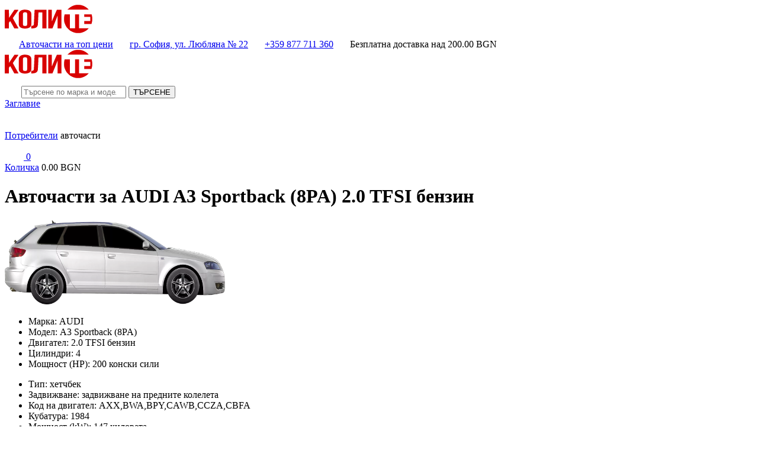

--- FILE ---
content_type: text/html; charset=utf-8
request_url: https://kolite.bg/bg/audi-a3-sportback-2.0-tfsi-e18082.html
body_size: 13889
content:
<!doctype html>
<html lang="bg">
<head>

    <meta charset="utf-8">
	<title>Авточасти за AUDI A3 Sportback 2.0 TFSI (2004 до 2013) от kolite.bg</title>
	<meta name="description" content="Авточасти за AUDI A3 Sportback 2.0 TFSI (2004 до 2013) - ᑕ❶ᑐ Онлайн магазин за авточасти на топ цени - накладки, дискове, филтри, масла, амортисьори и други">
	<meta name="keywords" content="авточасти, колите, kolite, надкладки, дискове, масла, антифриз, окачване, чистачки, акумулатори, филтри, ветробрани, стелки">
	<meta property="og:locale" content="bg_BG">
	<meta property="og:url" content="https://kolite.bg">
	<meta property="og:type" content="website">
	<meta property="og:title" content="Авточасти за AUDI A3 Sportback 2.0 TFSI (2004 до 2013) от kolite.bg">
	<meta property="og:description" content="Авточасти за AUDI A3 Sportback 2.0 TFSI (2004 до 2013) - ᑕ❶ᑐ Онлайн магазин за авточасти на топ цени - накладки, дискове, филтри, масла, амортисьори и други">
	<meta property="og:image" content="https://cdn.kolite.bg/crop/1200/630/var/models/5143.webp">	
	<meta property="fb:app_id" content="442023274235271">
	
	<link rel="canonical" href="https://kolite.bg/bg/audi-a3-sportback-2.0-tfsi-e18082.html">
	<meta name="viewport" content="width=device-width, initial-scale=1">
    <meta name="theme-color" content="#d80000">	
	<link rel="shortcut icon" href="/share/default/img/icons/favicon.ico">
	<link rel="icon" type="image/vnd.microsoft.icon" href="/share/default/img/icons/favicon.ico">
	<link rel="icon" type="image/x-icon" href="/share/default/img/icons/favicon.ico">
	<link rel="icon" href="/share/default/img/icons/favicon.ico">
	<link rel="icon" type="image/png" sizes="16x16" href="/share/default/img/icons/favicon-16x16.png">
	<link rel="icon" type="image/png" sizes="32x32" href="/share/default/img/icons/favicon-32x32.png">
	<link rel="apple-touch-icon" sizes="180x180" href="/share/default/img/icons/apple-touch-icon.png">
	<link rel="preconnect" href="https://fonts.gstatic.com/">
	<link rel="preconnect" href="https://cdn.jsdelivr.net/">
	<link rel="preconnect" href="https://cdn.kolite.bg/">
	<link rel="preconnect" href="https://www.google-analytics.com/">
	<link rel="dns-prefetch" href="https://www.googletagmanager.com/">
	<link rel="preload" href="https://cdn.kolite.bg/share/default/img/background.webp" as="image">
	<link rel="preload" href="https://cdn.kolite.bg/share/default/img/авточасти.svg" as="image">
	<link rel="preload" href="https://cdn.kolite.bg/share/default/css/bootstrap.min.css" as="style">
	<link rel="preload" href="/share/default/css/app.css" as="style">
	<link rel="stylesheet" href="/share/default/css/app.css" rel="preload" as="style" onload="this.rel='stylesheet'">
	<link rel="preload" href="https://cdn.kolite.bg/30/0180095406DRFRWHGR00MM.JPG" as="image">
	<link href="https://www.googletagmanager.com/gtag/js?id=G-SPWQCEKJHW" rel="preload" as="script">
    <link rel="manifest" href="/manifest.json">
	<meta name="generator" content="notepad++">
	<meta name="author" content="Ivo Petkov">
    
</head>

<body class="d-flex flex-column h-100">
	
	<div class="bg-black text-white w-100 p-2 sticky">
		
		<div class="container">
		
			<div class="d-flex justify-content-between align-items-center align-middle">
				
				<div class="d-block d-sm-none">
				
					<a href="/bg/" class="pjax" aria-label="home"><img src="https://cdn.kolite.bg/share/default/img/авточасти.svg" class="lazy" loading="lazy" alt="kolite.bg" width="148" height="48"></a>
					
				</div>

				<span class="d-none d-sm-block">
				
					<svg width="20" height="20" fill="none" stroke="currentColor" stroke-width="2" stroke-linecap="round" stroke-linejoin="round" class="text-danger align-text-top">

						<use href="/share/default/img/icons.svg#award"></use>

					</svg>

					<a href="/bg/">Авточасти на топ цени</a>
					
				</span>

				<span class="d-none d-sm-block">
				
					<svg width="20" height="20" fill="none" stroke="currentColor" stroke-width="2" stroke-linecap="round" stroke-linejoin="round" class="text-danger align-text-top">

						<use href="/share/default/img/icons.svg#map-pin"></use>

					</svg>

					<a href="https://www.google.com/maps/place/%D0%90%D0%B2%D1%82%D0%BE%D1%87%D0%B0%D1%81%D1%82%D0%B8+%22%D0%9C%D0%B0%D0%BA%D0%B3%D0%B0%D1%85%D0%B0%D0%BD%22/@42.7077932,23.3482627,17z/data=!3m1!4b1!4m6!3m5!1s0x40aa8ff4820e8339:0x8d2c5f04b271f1f9!8m2!3d42.7077893!4d23.3508376!16s%2Fg%2F11fv736kst?entry=ttu" rel="noopener" target="_blank">гр. София, ул. Любляна № 22</a>
					
				</span>

				<span class="text-center text-sm-start">
					
					<svg width="20" height="20" fill="none" stroke="currentColor" stroke-width="2" stroke-linecap="round" stroke-linejoin="round" class="text-danger align-text-top">

						<use href="/share/default/img/icons.svg#phone"></use>

					</svg>
					
					<a href="tel:+359877711360">+359 877 711 360</a>
					
				</span>
				
				<span class="d-none d-sm-block">
				
					<svg width="20" height="20" fill="none" stroke="currentColor" stroke-width="2" stroke-linecap="round" stroke-linejoin="round" class="text-danger align-text-top">

						<use href="/share/default/img/icons.svg#gift"></use>

					</svg>

					Безплатна доставка над <span class="text-danger">200.00</span> BGN
					
				</span>
				
			</div>
			
		</div>
		
	</div>

	<header class="py-2 border-bottom bg-white">
		
		<div class="container">
			
			<div class="row">

				<div class="d-none d-md-flex col-md-2 aligns-items-center justify-content-start">
				
					<a href="/bg/" class="pjax" aria-label="home"><img src="https://cdn.kolite.bg/share/default/img/авточасти.svg" class="lazy" loading="lazy" alt="kolite.bg" width="148" height="48"></a>

				</div>
				
				<div class="col-12 mb-2 mb-sm-0 col-md-5 order-sm-2" id="search">
		
					<div id="search-container" class="position-relative w-100">
						
						<div class="input-group">
						
							<span class="input-group-text rounded-0 bg-light" id="basic-addon1">
							
								<svg width="24" height="24" fill="none" stroke="currentColor" stroke-width="2" stroke-linecap="round" stroke-linejoin="round">

									<use href="/share/default/img/icons.svg#search"></use>

								</svg>

							</span>
							
							<input type="search" id="search-input" class="form-control form-control-lg bg-light rounded-0" placeholder="Търсене по марка и модел" value="">
							
							<button class="btn btn-dark rounded-0" type="button" id="search-btn">ТЪРСЕНЕ</button>

						</div>

						<div id="search-div" class="list-group position-absolute rounded-0 mt-0 border-top-0 w-100 d-none">
						
							<a href="#" class="list-group-item list-group-item-action border-top-0">Заглавие</a>

						</div>
	
					</div>
					
				</div>
				
				<div class="col-6 col-md-3 d-flex order-sm-3 order-2 justify-content-start">

				
						<a aria-label="menu" href="#" data-bs-toggle="offcanvas" data-bs-target="#offcanvas-left" aria-controls="offcanvas-left" class="mx-1">
						
							<svg width="32" height="32" fill="none" stroke="currentColor" stroke-width="2" stroke-linecap="round" stroke-linejoin="round" class="mt-2">
							
								<use href="/share/default/img/icons.svg#users"></use>
								
							</svg>
							
						</a>
						
						<div class="d-flex flex-column ms-3">
							
							<span><a aria-label="menu" href="#" data-bs-toggle="offcanvas" data-bs-target="#offcanvas-left" aria-controls="offcanvas-left">Потребители</a></span>
							<span class="fw-bold">авточасти</span>
						   
						</div>


				</div>
				
				<div class="col-6 col-md-2 d-flex order-sm-4 order-3 justify-content-end">

					<a aria-label="cart" href="#" rel="nofollow" data-bs-toggle="offcanvas" data-bs-target="#offcanvas-right" aria-controls="offcanvas-right" class="btn-cart mx-1">

						<svg width="32" height="32" fill="none" stroke="currentColor" stroke-width="2" stroke-linecap="round" stroke-linejoin="round" class="mt-2">
						
							<use href="/share/default/img/icons.svg#shopping-bag"></use>
							
						</svg>
						
						<span class="cart-qty" id="cart-qty">0</span>
				
					</a>
					
					<div class="d-flex flex-column ms-3">
						
						<span><a href="/bg/basket/" class="pjax" rel="nofollow">Количка</a></span>
						<span class="fw-bold" id="cart-total">0.00 BGN</span>

					</div>
					
				</div>
			
			</div>
			
		</div>

	</header>

	<main class="p-2 container main-container border-bottom border-start border-end shadow bg-white">


<div class="row g-2">
	
	<div class="col-12">

		<div class="card rounded-0 mb-2">
			
			<div class="card-header">
			
				<h1 class="text-dark m-0">
					
					
						Авточасти за
						

					AUDI A3 Sportback (8PA) 2.0 TFSI бензин

				</h1>
				
			</div>

			<div class="card-body p-0">

				<div class="row g-0">
					
					<div class="col-sm-4 d-flex align-items-center px-3 border-end bg-light">
					
						<img src="https://cdn.kolite.bg/var/models/5143.webp" class="img-fluid lazy d-block mx-auto" width="372" height="142" alt="AUDI A3 Sportback (8PA) 2.0 TFSI">
						
					</div>
					
					<div class="col-sm-4">
						
						<ul class="list-group list-group-flush my-0 py-0">
						
							<li class="list-group-item">Марка: <span class="fw-bold">AUDI</span></li>
							<li class="list-group-item">Модел: <span class="fw-bold">A3 Sportback (8PA)</span></li>
							<li class="list-group-item">Двигател: 2.0 TFSI бензин</li>
							<li class="list-group-item">Цилиндри: 4</li>
							<li class="list-group-item">Мощност (HP): 200 конски сили</li>						
							
						</ul>
						
					</div>
					
					<div class="col-sm-4">
						
						<ul class="list-group list-group-flush my-0 py-0">

							<li class="list-group-item">Тип: хетчбек</li>
							<li class="list-group-item">Задвижване: задвижване на предните колелета</li>
							<li class="list-group-item">Код на двигател: AXX,BWA,BPY,CAWB,CCZA,CBFA</li>
							<li class="list-group-item">Кубатура: 1984</li>
							<li class="list-group-item">Мощност (kW): 147 киловата</li>
							
						</ul>

					</div>
					
				</div>
				
			</div>
			
		</div>
		
	</div>

</div>

<div class="row g-2">
	
	<div class="col-sm-3">
		
		
			<div class="card rounded-0">
				
				<div class="card-header"><a href="/bg/audi-a3-sportback-2.0-tfsi-e18082.html">AUDI A3 Sportback (8PA) 2.0 TFSI бензин</a></div>

				<div class="card-body border-bottom">
				
					<div class="form-floating">

						<input type="text" class="form-control input-autocomplete rounded-0" id="sections-search" data-ajax="/bg/api/sections/?id=18082" placeholder="Търсене на група">
						<label for="sections-search">Търсене на група</label>
						
					</div>
					
				</div>

				<div class="card-body p-0">
					
					<ul class="list-group list-group-flush list-sections">
					
							
							<li class="list-group-item">
								
								
									<img src="/share/default/img/bullet-right.svg" width="16" height="16" alt="вътрешно оборудване">

								
								<a href="/bg/vytreshno-oborudvane-audi-a3-sportback-2.0-tfsi-e18082s100341.html" class="pjax">ВЪТРЕШНО ОБОРУДВАНЕ</a>
								
								
								
							</li>
							
							
							<li class="list-group-item">
								
								
									<img src="/share/default/img/bullet-right.svg" width="16" height="16" alt="Горивна система">

								
								<a href="/bg/gorivna-sistema-audi-a3-sportback-2.0-tfsi-e18082s100254.html" class="pjax">ГОРИВНА СИСТЕМА</a>
								
								
								
							</li>
							
							
							<li class="list-group-item">
								
								
									<img src="/share/default/img/bullet-right.svg" width="16" height="16" alt="горивопроводна система">

								
								<a href="/bg/gorivoprovodna-sistema-audi-a3-sportback-2.0-tfsi-e18082s100214.html" class="pjax">ГОРИВОПРОВОДНА СИСТЕМА</a>
								
								
								
							</li>
							
							
							<li class="list-group-item">
								
								
									<img src="/share/default/img/bullet-right.svg" width="16" height="16" alt="двигател">

								
								<a href="/bg/dvigatel-audi-a3-sportback-2.0-tfsi-e18082s100002.html" class="pjax">ДВИГАТЕЛ</a>
								
								
								
							</li>
							
							
							<li class="list-group-item">
								
								
									<img src="/share/default/img/bullet-right.svg" width="16" height="16" alt="електрическа система">

								
								<a href="/bg/elektricheska-sistema-audi-a3-sportback-2.0-tfsi-e18082s100010.html" class="pjax">ЕЛЕКТРИЧЕСКА СИСТЕМА</a>
								
								
								
							</li>
							
							
							<li class="list-group-item">
								
								
									<img src="/share/default/img/bullet-right.svg" width="16" height="16" alt="задвижване на колелата">

								
								<a href="/bg/zadvijvane-na-kolelata-audi-a3-sportback-2.0-tfsi-e18082s100014.html" class="pjax">ЗАДВИЖВАНЕ НА КОЛЕЛАТА</a>
								
								
								
							</li>
							
							
							<li class="list-group-item">
								
								
									<img src="/share/default/img/bullet-right.svg" width="16" height="16" alt="задвижване на оста">

								
								<a href="/bg/zadvijvane-na-osta-audi-a3-sportback-2.0-tfsi-e18082s100400.html" class="pjax">ЗАДВИЖВАНЕ НА ОСТА</a>
								
								
								
							</li>
							
							
							<li class="list-group-item">
								
								
									<img src="/share/default/img/bullet-right.svg" width="16" height="16" alt="заключваща система">

								
								<a href="/bg/zaklyuchvashta-sistema-audi-a3-sportback-2.0-tfsi-e18082s100685.html" class="pjax">ЗАКЛЮЧВАЩА СИСТЕМА</a>
								
								
								
							</li>
							
							
							<li class="list-group-item">
								
								
									<img src="/share/default/img/bullet-right.svg" width="16" height="16" alt="запалителна система">

								
								<a href="/bg/zapalitelna-sistema-audi-a3-sportback-2.0-tfsi-e18082s100008.html" class="pjax">ЗАПАЛИТЕЛНА СИСТЕМА</a>
								
								
								
							</li>
							
							
							<li class="list-group-item">
								
								
									<img src="/share/default/img/bullet-right.svg" width="16" height="16" alt="изпускателна система">

								
								<a href="/bg/izpuskatelna-sistema-audi-a3-sportback-2.0-tfsi-e18082s100004.html" class="pjax">ИЗПУСКАТЕЛНА СИСТЕМА</a>
								
								
								
							</li>
							
							
							<li class="list-group-item">
								
								
									<img src="/share/default/img/bullet-right.svg" width="16" height="16" alt="каросерия">

								
								<a href="/bg/karoseriya-audi-a3-sportback-2.0-tfsi-e18082s100001.html" class="pjax">КАРОСЕРИЯ</a>
								
								
								
							</li>
							
							
							<li class="list-group-item">
								
								
									<img src="/share/default/img/bullet-right.svg" width="16" height="16" alt="климатична уредба">

								
								<a href="/bg/klimatichna-uredba-audi-a3-sportback-2.0-tfsi-e18082s100243.html" class="pjax">КЛИМАТИЧНА УРЕДБА</a>
								
								
								
							</li>
							
							
							<li class="list-group-item">
								
								
									<img src="/share/default/img/bullet-right.svg" width="16" height="16" alt="колела и гуми">

								
								<a href="/bg/kolela-i-gumi-audi-a3-sportback-2.0-tfsi-e18082s103099.html" class="pjax">КОЛЕЛА И ГУМИ</a>
								
								
								
							</li>
							
							
							<li class="list-group-item">
								
								
									<img src="/share/default/img/bullet-right.svg" width="16" height="16" alt="кормилно управление">

								
								<a href="/bg/kormilno-upravlenie-audi-a3-sportback-2.0-tfsi-e18082s100012.html" class="pjax">КОРМИЛНО УПРАВЛЕНИЕ</a>
								
								
								
							</li>
							
							
							<li class="list-group-item">
								
								
									<img src="/share/default/img/bullet-right.svg" width="16" height="16" alt="окачване и управление">

								
								<a href="/bg/okachvane-i-upravlenie-audi-a3-sportback-2.0-tfsi-e18082s100013.html" class="pjax">ОКАЧВАНЕ И УПРАВЛЕНИЕ</a>
								
								
								
							</li>
							
							
							<li class="list-group-item">
								
								
									<img src="/share/default/img/bullet-right.svg" width="16" height="16" alt="отопление и вентилация">

								
								<a href="/bg/otoplenie-i-ventilaciya-audi-a3-sportback-2.0-tfsi-e18082s100241.html" class="pjax">ОТОПЛЕНИЕ И ВЕНТИЛАЦИЯ</a>
								
								
								
							</li>
							
							
							<li class="list-group-item">
								
								
									<img src="/share/default/img/bullet-right.svg" width="16" height="16" alt="охлаждане">

								
								<a href="/bg/ohlajdane-audi-a3-sportback-2.0-tfsi-e18082s100007.html" class="pjax">ОХЛАЖДАНЕ</a>
								
								
								
							</li>
							
							
							<li class="list-group-item">
								
								
									<img src="/share/default/img/bullet-right.svg" width="16" height="16" alt="пневматична система">

								
								<a href="/bg/pnevmatichna-sistema-audi-a3-sportback-2.0-tfsi-e18082s103168.html" class="pjax">ПНЕВМАТИЧНА СИСТЕМА</a>
								
								
								
							</li>
							
							
							<li class="list-group-item">
								
								
									<img src="/share/default/img/bullet-right.svg" width="16" height="16" alt="почистване на фаровете">

								
								<a href="/bg/pochistvane-na-farovete-audi-a3-sportback-2.0-tfsi-e18082s100342.html" class="pjax">ПОЧИСТВАНЕ НА ФАРОВЕТЕ</a>
								
								
								
							</li>
							
							
							<li class="list-group-item">
								
								
									<img src="/share/default/img/bullet-right.svg" width="16" height="16" alt="принадлежности">

								
								<a href="/bg/prinadlejnosti-audi-a3-sportback-2.0-tfsi-e18082s100733.html" class="pjax">ПРИНАДЛЕЖНОСТИ</a>
								
								
								
							</li>
							
							
							<li class="list-group-item">
								
								
									<img src="/share/default/img/bullet-right.svg" width="16" height="16" alt="Пружини и амортисьори">

								
								<a href="/bg/prujini-i-amortisiori-audi-a3-sportback-2.0-tfsi-e18082s100011.html" class="pjax">ПРУЖИНИ И АМОРТИСЬОРИ</a>
								
								
								
							</li>
							
							
							<li class="list-group-item">
								
								
									<img src="/share/default/img/bullet-right.svg" width="16" height="16" alt="ремъчно задвижване">

								
								<a href="/bg/remychno-zadvijvane-audi-a3-sportback-2.0-tfsi-e18082s100016.html" class="pjax">РЕМЪЧНО ЗАДВИЖВАНЕ</a>
								
								
								
							</li>
							
							
							<li class="list-group-item">
								
								
									<img src="/share/default/img/bullet-right.svg" width="16" height="16" alt="система за сигурност">

								
								<a href="/bg/sistema-za-sigurnost-audi-a3-sportback-2.0-tfsi-e18082s100417.html" class="pjax">СИСТЕМА ЗА СИГУРНОСТ</a>
								
								
								
							</li>
							
							
							<li class="list-group-item">
								
								
									<img src="/share/default/img/bullet-right.svg" width="16" height="16" alt="Система комфорт">

								
								<a href="/bg/sistema-komfort-audi-a3-sportback-2.0-tfsi-e18082s100335.html" class="pjax">СИСТЕМА КОМФОРТ</a>
								
								
								
							</li>
							
							
							<li class="list-group-item">
								
								
									<img src="/share/default/img/bullet-right.svg" width="16" height="16" alt="спирачна система">

								
								<a href="/bg/spirachna-sistema-audi-a3-sportback-2.0-tfsi-e18082s100006.html" class="pjax">СПИРАЧНА СИСТЕМА</a>
								
								
								
							</li>
							
							
							<li class="list-group-item">
								
								
									<img src="/share/default/img/bullet-right.svg" width="16" height="16" alt="стъклопочистване">

								
								<a href="/bg/styklopochistvane-audi-a3-sportback-2.0-tfsi-e18082s100018.html" class="pjax">СТЪКЛОПОЧИСТВАНЕ</a>
								
								
								
							</li>
							
							
							<li class="list-group-item">
								
								
									<img src="/share/default/img/bullet-right.svg" width="16" height="16" alt="Съединител">

								
								<a href="/bg/syedinitel-audi-a3-sportback-2.0-tfsi-e18082s100050.html" class="pjax">СЪЕДИНИТЕЛ</a>
								
								
								
							</li>
							
							
							<li class="list-group-item">
								
								
									<img src="/share/default/img/bullet-right.svg" width="16" height="16" alt="теглич">

								
								<a href="/bg/teglich-audi-a3-sportback-2.0-tfsi-e18082s100015.html" class="pjax">ТЕГЛИЧ</a>
								
								
								
							</li>
							
							
							<li class="list-group-item">
								
								
									<img src="/share/default/img/bullet-right.svg" width="16" height="16" alt="трансмисия">

								
								<a href="/bg/transmisiya-audi-a3-sportback-2.0-tfsi-e18082s100238.html" class="pjax">ТРАНСМИСИЯ</a>
								
								
								
							</li>
							
							
							<li class="list-group-item">
								
								
									<img src="/share/default/img/bullet-right.svg" width="16" height="16" alt="Багажни приспособления">

								
								<a href="/bg/bagajni-prisposobleniya-audi-a3-sportback-2.0-tfsi-e18082s100343.html" class="pjax">БАГАЖНИ ПРИСПОСОБЛЕНИЯ</a>
								
								
								
							</li>
							
							
							<li class="list-group-item">
								
								
									<img src="/share/default/img/bullet-right.svg" width="16" height="16" alt="филтър">

								
								<a href="/bg/filtyr-audi-a3-sportback-2.0-tfsi-e18082s100005.html" class="pjax">ФИЛТЪР</a>
								
								
								
							</li>
							
							
							<li class="list-group-item">
								
								
									<img src="/share/default/img/bullet-right.svg" width="16" height="16" alt="Обслужване">

								
								<a href="/bg/obslujvane-audi-a3-sportback-2.0-tfsi-e18082s100019.html" class="pjax">ОБСЛУЖВАНЕ</a>
								
								
								
							</li>
							
						
					</ul>
					
				</div>
				
			</div>
			

	</div>
	
	<div class="col-sm-9">


			<div class="row g-2">
				
				<div class="col-12 col-sm-6">
				
					<div class="form-floating mb-sm-2">
			
						<select class="form-select select-filter rounded-0" data-name="order" aria-label="Select order" id="order">
						
							<option value="date" selected>По подразбиране</option>
							<option value="price-asc">Най-ниска цена</option>
							<option value="price-desc">Най-висока цена</option>
							
						</select>
						
						<label for="order">Подреждане по</label>
						
					</div>

				</div>
				
				<div class="col-12 col-sm-6">

					<div class="input-group mb-2">
						
						<a href="/bg/audi-a3-sportback-2.0-tfsi-e18082.html" aria-label="first page"><span class="input-group-text h-100 rounded-0"><i data-feather="chevrons-left"></i></span></a>
						<a href="#" rel="prev" aria-label="previous page"><span class="input-group-text h-100 rounded-0"><i data-feather="chevron-left"></i></span></a>

						<div class="form-floating">

							<select class="form-select rounded-0 select-filter" data-name="page" aria-label="Select page" id="page">
								
								
									<option selected value="1">страница 1</option>
									
								
									<option  value="2">страница 2</option>
									
								
									<option  value="3">страница 3</option>
									
								
									<option  value="4">страница 4</option>
									
								
									<option  value="5">страница 5</option>
									
								
									<option  value="6">страница 6</option>
									
								
									<option  value="7">страница 7</option>
									
								
									<option  value="8">страница 8</option>
									
								
									<option  value="9">страница 9</option>
									
								
									<option  value="10">страница 10</option>
									
								
									<option  value="11">страница 11</option>
									
								
									<option  value="12">страница 12</option>
									
								
									<option  value="13">страница 13</option>
									
								
									<option  value="14">страница 14</option>
									
								
									<option  value="15">страница 15</option>
									
								
									<option  value="16">страница 16</option>
									
								
									<option  value="17">страница 17</option>
									
								
									<option  value="18">страница 18</option>
									
								
									<option  value="19">страница 19</option>
									
								
									<option  value="20">страница 20</option>
									
								
									<option  value="21">страница 21</option>
									
								
									<option  value="22">страница 22</option>
									
								
									<option  value="23">страница 23</option>
									
								
									<option  value="24">страница 24</option>
									
								
									<option  value="25">страница 25</option>
									
								
									<option  value="26">страница 26</option>
									
								
									<option  value="27">страница 27</option>
									
								
									<option  value="28">страница 28</option>
									
								
									<option  value="29">страница 29</option>
									
								
									<option  value="30">страница 30</option>
									
								
									<option  value="31">страница 31</option>
									
								
									<option  value="32">страница 32</option>
									
								
									<option  value="33">страница 33</option>
									
								
									<option  value="34">страница 34</option>
									
								
									<option  value="35">страница 35</option>
									
								
									<option  value="36">страница 36</option>
									
								
									<option  value="37">страница 37</option>
									
								
									<option  value="38">страница 38</option>
									
								
									<option  value="39">страница 39</option>
									
								
									<option  value="40">страница 40</option>
									
								
									<option  value="41">страница 41</option>
									
								
									<option  value="42">страница 42</option>
									
								
									<option  value="43">страница 43</option>
									
								
									<option  value="44">страница 44</option>
									
								
									<option  value="45">страница 45</option>
									
								
									<option  value="46">страница 46</option>
									
								
									<option  value="47">страница 47</option>
									
								
									<option  value="48">страница 48</option>
									
								
									<option  value="49">страница 49</option>
									
								
									<option  value="50">страница 50</option>
									
								
									<option  value="51">страница 51</option>
									
								
									<option  value="52">страница 52</option>
									
								
									<option  value="53">страница 53</option>
									
								
									<option  value="54">страница 54</option>
									
								
									<option  value="55">страница 55</option>
									
								
									<option  value="56">страница 56</option>
									
								
									<option  value="57">страница 57</option>
									
								
									<option  value="58">страница 58</option>
									
								
									<option  value="59">страница 59</option>
									
								
									<option  value="60">страница 60</option>
									
								
									<option  value="61">страница 61</option>
									
								
									<option  value="62">страница 62</option>
									
								
									<option  value="63">страница 63</option>
									
								
									<option  value="64">страница 64</option>
									
								
									<option  value="65">страница 65</option>
									
								
									<option  value="66">страница 66</option>
									
								
									<option  value="67">страница 67</option>
									
								
									<option  value="68">страница 68</option>
									
								
									<option  value="69">страница 69</option>
									
								
									<option  value="70">страница 70</option>
									
								
									<option  value="71">страница 71</option>
									
								
									<option  value="72">страница 72</option>
									
								
									<option  value="73">страница 73</option>
									
								
									<option  value="74">страница 74</option>
									
								
									<option  value="75">страница 75</option>
									
								
									<option  value="76">страница 76</option>
									
								
									<option  value="77">страница 77</option>
									
								
									<option  value="78">страница 78</option>
									
								
									<option  value="79">страница 79</option>
									
								
									<option  value="80">страница 80</option>
									
								
									<option  value="81">страница 81</option>
									
								
									<option  value="82">страница 82</option>
									
								
									<option  value="83">страница 83</option>
									
								
									<option  value="84">страница 84</option>
									
								
									<option  value="85">страница 85</option>
									
								
									<option  value="86">страница 86</option>
									
								
									<option  value="87">страница 87</option>
									
								
									<option  value="88">страница 88</option>
									
								
									<option  value="89">страница 89</option>
									
								
									<option  value="90">страница 90</option>
									
								
									<option  value="91">страница 91</option>
									
								
									<option  value="92">страница 92</option>
									
								
									<option  value="93">страница 93</option>
									
								
									<option  value="94">страница 94</option>
									
								
									<option  value="95">страница 95</option>
									
								
									<option  value="96">страница 96</option>
									
								
									<option  value="97">страница 97</option>
									
								
									<option  value="98">страница 98</option>
									
								
									<option  value="99">страница 99</option>
									
								
									<option  value="100">страница 100</option>
									
								
									<option  value="101">страница 101</option>
									
								
									<option  value="102">страница 102</option>
									
								
									<option  value="103">страница 103</option>
									
								
									<option  value="104">страница 104</option>
									
								
									<option  value="105">страница 105</option>
									
								
									<option  value="106">страница 106</option>
									
								
									<option  value="107">страница 107</option>
									
								
									<option  value="108">страница 108</option>
									
								
									<option  value="109">страница 109</option>
									
								
									<option  value="110">страница 110</option>
									
								
									<option  value="111">страница 111</option>
									
								
									<option  value="112">страница 112</option>
									
								
									<option  value="113">страница 113</option>
									
								
									<option  value="114">страница 114</option>
									
								
									<option  value="115">страница 115</option>
									
								
									<option  value="116">страница 116</option>
									
								
									<option  value="117">страница 117</option>
									
								
									<option  value="118">страница 118</option>
									
								
									<option  value="119">страница 119</option>
									
								
									<option  value="120">страница 120</option>
									
								
									<option  value="121">страница 121</option>
									
								
									<option  value="122">страница 122</option>
									
								
									<option  value="123">страница 123</option>
									
								
									<option  value="124">страница 124</option>
									
								
									<option  value="125">страница 125</option>
									
								
									<option  value="126">страница 126</option>
									
								
									<option  value="127">страница 127</option>
									
								
									<option  value="128">страница 128</option>
									
								
									<option  value="129">страница 129</option>
									
								
									<option  value="130">страница 130</option>
									
								
									<option  value="131">страница 131</option>
									
								
									<option  value="132">страница 132</option>
									
								
									<option  value="133">страница 133</option>
									
								
									<option  value="134">страница 134</option>
									
								
									<option  value="135">страница 135</option>
									
								
									<option  value="136">страница 136</option>
									
								
									<option  value="137">страница 137</option>
									
								
									<option  value="138">страница 138</option>
									
								
									<option  value="139">страница 139</option>
									
								
									<option  value="140">страница 140</option>
									
								
									<option  value="141">страница 141</option>
									
								
									<option  value="142">страница 142</option>
									
								
									<option  value="143">страница 143</option>
									
								
									<option  value="144">страница 144</option>
									
								
									<option  value="145">страница 145</option>
									
								
									<option  value="146">страница 146</option>
									
								
									<option  value="147">страница 147</option>
									
								
									<option  value="148">страница 148</option>
									
								
									<option  value="149">страница 149</option>
									
								
									<option  value="150">страница 150</option>
									
								
									<option  value="151">страница 151</option>
									
								
									<option  value="152">страница 152</option>
									
								
									<option  value="153">страница 153</option>
									
								
									<option  value="154">страница 154</option>
									
								
									<option  value="155">страница 155</option>
									
								
									<option  value="156">страница 156</option>
									
								
									<option  value="157">страница 157</option>
									
								
									<option  value="158">страница 158</option>
									
								
									<option  value="159">страница 159</option>
									
								
									<option  value="160">страница 160</option>
									
								
									<option  value="161">страница 161</option>
									
								
									<option  value="162">страница 162</option>
									
								
									<option  value="163">страница 163</option>
									
								
									<option  value="164">страница 164</option>
									
								
									<option  value="165">страница 165</option>
									
								
									<option  value="166">страница 166</option>
									
								
									<option  value="167">страница 167</option>
									
								
									<option  value="168">страница 168</option>
									
								
									<option  value="169">страница 169</option>
									
								
									<option  value="170">страница 170</option>
									
								
									<option  value="171">страница 171</option>
									
								
									<option  value="172">страница 172</option>
									
								
									<option  value="173">страница 173</option>
									
								
									<option  value="174">страница 174</option>
									
								
									<option  value="175">страница 175</option>
									
								
									<option  value="176">страница 176</option>
									
								
									<option  value="177">страница 177</option>
									
								
									<option  value="178">страница 178</option>
									
								
									<option  value="179">страница 179</option>
									
								
									<option  value="180">страница 180</option>
									
								
									<option  value="181">страница 181</option>
									
								
									<option  value="182">страница 182</option>
									
								
									<option  value="183">страница 183</option>
									
								
							</select>
							
							<label for="brand">Страница 1 от общо 183 страници</label>
							
						</div>
						
						<a href="/bg/audi-a3-sportback-2.0-tfsi-e18082.html?page=2" rel="next" aria-label="next page"><span class="input-group-text h-100 rounded-0"><i data-feather="chevron-right"></i></span></a>
						<a href="/bg/audi-a3-sportback-2.0-tfsi-e18082.html?page=183" aria-label="last page"><span class="input-group-text h-100 rounded-0"><i data-feather="chevrons-right"></i></span></a>
						
					</div>

				</div>
				
			</div>

			<div class="row g-2">

				
<div class="col-12 col-sm-4">
	
	<div class="card shadow rounded-0  mb-2 h-100 card-product">
		
		
			

				<a href="/bg/bateriya-akumulator-bosch-0-092-s30-050-audi-a3-sportback-2.0-tfsi-e18082a52177533.html" class="pjax">

					
						<img alt="BOSCH 0 092 S30 050 батерия (акумулатор) за AUDI A3 Sportback" class="lazy img-fluid img-fluid rounded-0 card-img-top border-bottom" data-src="https://cdn.kolite.bg/30/0180095406DRFRWHGR00MM.JPG" width="600" height="400" src="[data-uri]">
					
					
				</a>
				

		
		<div class="card-footer border-bottom border-top-0 p-2 px-3 rounded-0">
			
			<div class="row g-0">
			
				<div class="col-9">
					
					
					
						<div class="text-kolite fw-bold">0 092 S30 050</div>
						<div class="text-dark"><strong>BOSCH</strong></div>

					
				</div>
				
				<div class="col-3 d-flex align-items-center justify-content-end">
					
					
					
						<img src="[data-uri]" data-src="https://cdn.kolite.bg/var/brands/30.jpg" class="lazy img-fluid img-brand float-end" width="120" height="80" alt="BOSCH 0 092 S30 050">
						
					
				</div>
				
			</div>
			
		</div>

		<div class="card-body card-text d-flex align-items-center justify-content-center">

			<h2 class="card-title text-center">
				
				

					
						<a href="/bg/bateriya-akumulator-bosch-0-092-s30-050-audi-a3-sportback-2.0-tfsi-e18082a52177533.html" class="text-dark pjax p-0 mx-0">батерия (акумулатор) BOSCH AUDI A3 Sportback (8PA)</a>
						
					
				
			</h2>
			
		</div>
		
		<div class="card-body bg-light border-top py-1 px-3 pt-2">
			
			
			
					
					<div class="row">
					
						<div class="col w-75">
						
							<div class="price-strike my-0"><del class="my-0">169.00</del> BGN</div>
							<div class="price-number fw-bold">136.88 BGN</div>
							
						</div>
						
						<div class="col w-25 d-flex align-items-center m-0">
							
							<button type="submit" data-id="52177533" data-qty="1" data-type="2" class="btn btn-dark rounded-0 text-uppercase btn-cart-create w-100" aria-label="buy батерия (акумулатор)"><i data-feather="shopping-cart"></i></button>
						
						</div>
						
					</div>

				

		</div>
		
	</div>
	
</div>					
				
<div class="col-12 col-sm-4">
	
	<div class="card shadow rounded-0  mb-2 h-100 card-product">
		
		
			

				<a href="/bg/bateriya-akumulator-bosch-0-092-s40-050-audi-a3-sportback-2.0-tfsi-e18082a52187326.html" class="pjax">

					
						<img alt="BOSCH 0 092 S40 050 батерия (акумулатор) за AUDI A3 Sportback" class="lazy img-fluid img-fluid rounded-0 card-img-top border-bottom" data-src="https://cdn.kolite.bg/30/0180095406DRFRWHGR00MM.JPG" width="600" height="400" src="[data-uri]">
					
					
				</a>
				

		
		<div class="card-footer border-bottom border-top-0 p-2 px-3 rounded-0">
			
			<div class="row g-0">
			
				<div class="col-9">
					
					
					
						<div class="text-kolite fw-bold">0 092 S40 050</div>
						<div class="text-dark"><strong>BOSCH</strong></div>

					
				</div>
				
				<div class="col-3 d-flex align-items-center justify-content-end">
					
					
					
						<img src="[data-uri]" data-src="https://cdn.kolite.bg/var/brands/30.jpg" class="lazy img-fluid img-brand float-end" width="120" height="80" alt="BOSCH 0 092 S40 050">
						
					
				</div>
				
			</div>
			
		</div>

		<div class="card-body card-text d-flex align-items-center justify-content-center">

			<h2 class="card-title text-center">
				
				

					
						<a href="/bg/bateriya-akumulator-bosch-0-092-s40-050-audi-a3-sportback-2.0-tfsi-e18082a52187326.html" class="text-dark pjax p-0 mx-0">батерия (акумулатор) BOSCH AUDI A3 Sportback (8PA)</a>
						
					
				
			</h2>
			
		</div>
		
		<div class="card-body bg-light border-top py-1 px-3 pt-2">
			
			
			
					
					<div class="row">
					
						<div class="col w-75">
						
							<div class="price-strike my-0"><del class="my-0">200.00</del> BGN</div>
							<div class="price-number fw-bold">162.00 BGN</div>
							
						</div>
						
						<div class="col w-25 d-flex align-items-center m-0">
							
							<button type="submit" data-id="52187326" data-qty="1" data-type="2" class="btn btn-dark rounded-0 text-uppercase btn-cart-create w-100" aria-label="buy батерия (акумулатор)"><i data-feather="shopping-cart"></i></button>
						
						</div>
						
					</div>

				

		</div>
		
	</div>
	
</div>					
				
<div class="col-12 col-sm-4">
	
	<div class="card shadow rounded-0  mb-2 h-100 card-product">
		
		
			

				<a href="/bg/bateriya-akumulator-bosch-0-092-s5a-080-audi-a3-sportback-2.0-tfsi-e18082a52239367.html" class="pjax">

					
						<img alt="BOSCH 0 092 S5A 080 батерия (акумулатор) за AUDI A3 Sportback" class="lazy img-fluid img-fluid rounded-0 card-img-top border-bottom" data-src="https://cdn.kolite.bg/30/0180095406DRFRWHGR00MM.JPG" width="600" height="400" src="[data-uri]">
					
					
				</a>
				

		
		<div class="card-footer border-bottom border-top-0 p-2 px-3 rounded-0">
			
			<div class="row g-0">
			
				<div class="col-9">
					
					
					
						<div class="text-kolite fw-bold">0 092 S5A 080</div>
						<div class="text-dark"><strong>BOSCH</strong></div>

					
				</div>
				
				<div class="col-3 d-flex align-items-center justify-content-end">
					
					
					
						<img src="[data-uri]" data-src="https://cdn.kolite.bg/var/brands/30.jpg" class="lazy img-fluid img-brand float-end" width="120" height="80" alt="BOSCH 0 092 S5A 080">
						
					
				</div>
				
			</div>
			
		</div>

		<div class="card-body card-text d-flex align-items-center justify-content-center">

			<h2 class="card-title text-center">
				
				

					
						<a href="/bg/bateriya-akumulator-bosch-0-092-s5a-080-audi-a3-sportback-2.0-tfsi-e18082a52239367.html" class="text-dark pjax p-0 mx-0">батерия (акумулатор) BOSCH AUDI A3 Sportback (8PA)</a>
						
					
				
			</h2>
			
		</div>
		
		<div class="card-body bg-light border-top py-1 px-3 pt-2">
			
			
			
					
					<div class="row">
					
						<div class="col w-75">
						
							<div class="price-strike my-0"><del class="my-0">395.85</del> BGN</div>
							<div class="price-number fw-bold">320.64 BGN</div>
							
						</div>
						
						<div class="col w-25 d-flex align-items-center m-0">
							
							<button type="submit" data-id="52239367" data-qty="1" data-type="2" class="btn btn-dark rounded-0 text-uppercase btn-cart-create w-100" aria-label="buy батерия (акумулатор)"><i data-feather="shopping-cart"></i></button>
						
						</div>
						
					</div>

				

		</div>
		
	</div>
	
</div>					
				
<div class="col-12 col-sm-4">
	
	<div class="card shadow rounded-0  mb-2 h-100 card-product">
		
		
			

				<a href="/bg/bateriya-akumulator-bosch-0-092-s50-080-audi-a3-sportback-2.0-tfsi-e18082a52219768.html" class="pjax">

					
						<img alt="BOSCH 0 092 S50 080 батерия (акумулатор) за AUDI A3 Sportback" class="lazy img-fluid img-fluid rounded-0 card-img-top border-bottom" data-src="https://cdn.kolite.bg/30/0180095406DRFRWHGR00MM.JPG" width="600" height="400" src="[data-uri]">
					
					
				</a>
				

		
		<div class="card-footer border-bottom border-top-0 p-2 px-3 rounded-0">
			
			<div class="row g-0">
			
				<div class="col-9">
					
					
					
						<div class="text-kolite fw-bold">0 092 S50 080</div>
						<div class="text-dark"><strong>BOSCH</strong></div>

					
				</div>
				
				<div class="col-3 d-flex align-items-center justify-content-end">
					
					
					
						<img src="[data-uri]" data-src="https://cdn.kolite.bg/var/brands/30.jpg" class="lazy img-fluid img-brand float-end" width="120" height="80" alt="BOSCH 0 092 S50 080">
						
					
				</div>
				
			</div>
			
		</div>

		<div class="card-body card-text d-flex align-items-center justify-content-center">

			<h2 class="card-title text-center">
				
				

					
						<a href="/bg/bateriya-akumulator-bosch-0-092-s50-080-audi-a3-sportback-2.0-tfsi-e18082a52219768.html" class="text-dark pjax p-0 mx-0">батерия (акумулатор) BOSCH AUDI A3 Sportback (8PA)</a>
						
					
				
			</h2>
			
		</div>
		
		<div class="card-body bg-light border-top py-1 px-3 pt-2">
			
			
			
					
					<div class="row">
					
						<div class="col w-75">
						
							<div class="price-strike my-0"><del class="my-0">299.25</del> BGN</div>
							<div class="price-number fw-bold">242.39 BGN</div>
							
						</div>
						
						<div class="col w-25 d-flex align-items-center m-0">
							
							<button type="submit" data-id="52219768" data-qty="1" data-type="2" class="btn btn-dark rounded-0 text-uppercase btn-cart-create w-100" aria-label="buy батерия (акумулатор)"><i data-feather="shopping-cart"></i></button>
						
						</div>
						
					</div>

				

		</div>
		
	</div>
	
</div>					
				
<div class="col-12 col-sm-4">
	
	<div class="card shadow rounded-0  mb-2 h-100 card-product">
		
		
			

				<a href="/bg/bateriya-akumulator-exide-ea640-audi-a3-sportback-2.0-tfsi-e18082a47792484.html" class="pjax">

					
						<img alt="EXIDE EA640 батерия (акумулатор) за AUDI A3 Sportback" class="lazy img-fluid img-fluid rounded-0 card-img-top border-bottom" data-src="https://cdn.kolite.bg/var/default.png" width="400" height="300" src="[data-uri]">
						
					
				</a>
				

		
		<div class="card-footer border-bottom border-top-0 p-2 px-3 rounded-0">
			
			<div class="row g-0">
			
				<div class="col-9">
					
					
					
						<div class="text-kolite fw-bold">EA640</div>
						<div class="text-dark"><strong>EXIDE</strong></div>

					
				</div>
				
				<div class="col-3 d-flex align-items-center justify-content-end">
					
					
					
						<img src="[data-uri]" data-src="https://cdn.kolite.bg/var/brands/24.jpg" class="lazy img-fluid img-brand float-end" width="120" height="80" alt="EXIDE EA640">
						
					
				</div>
				
			</div>
			
		</div>

		<div class="card-body card-text d-flex align-items-center justify-content-center">

			<h2 class="card-title text-center">
				
				

					
						<a href="/bg/bateriya-akumulator-exide-ea640-audi-a3-sportback-2.0-tfsi-e18082a47792484.html" class="text-dark pjax p-0 mx-0">батерия (акумулатор) EXIDE AUDI A3 Sportback (8PA)</a>
						
					
				
			</h2>
			
		</div>
		
		<div class="card-body bg-light border-top py-1 px-3 pt-2">
			
			
			
					
					<div class="row">
					
						<div class="col w-75">
						
							<div class="price-strike my-0"><del class="my-0">236.00</del> BGN</div>
							<div class="price-number fw-bold">191.17 BGN</div>
							
						</div>
						
						<div class="col w-25 d-flex align-items-center m-0">
							
							<button type="submit" data-id="47792484" data-qty="1" data-type="2" class="btn btn-dark rounded-0 text-uppercase btn-cart-create w-100" aria-label="buy батерия (акумулатор)"><i data-feather="shopping-cart"></i></button>
						
						</div>
						
					</div>

				

		</div>
		
	</div>
	
</div>					
				
<div class="col-12 col-sm-4">
	
	<div class="card shadow rounded-0  mb-2 h-100 card-product">
		
		
			

				<a href="/bg/bateriya-akumulator-exide-eb620-audi-a3-sportback-2.0-tfsi-e18082a47804297.html" class="pjax">

					
						<img alt="EXIDE EB620 батерия (акумулатор) за AUDI A3 Sportback" class="lazy img-fluid img-fluid rounded-0 card-img-top border-bottom" data-src="https://cdn.kolite.bg/var/default.png" width="400" height="300" src="[data-uri]">
						
					
				</a>
				

		
		<div class="card-footer border-bottom border-top-0 p-2 px-3 rounded-0">
			
			<div class="row g-0">
			
				<div class="col-9">
					
					
					
						<div class="text-kolite fw-bold">EB620</div>
						<div class="text-dark"><strong>EXIDE</strong></div>

					
				</div>
				
				<div class="col-3 d-flex align-items-center justify-content-end">
					
					
					
						<img src="[data-uri]" data-src="https://cdn.kolite.bg/var/brands/24.jpg" class="lazy img-fluid img-brand float-end" width="120" height="80" alt="EXIDE EB620">
						
					
				</div>
				
			</div>
			
		</div>

		<div class="card-body card-text d-flex align-items-center justify-content-center">

			<h2 class="card-title text-center">
				
				

					
						<a href="/bg/bateriya-akumulator-exide-eb620-audi-a3-sportback-2.0-tfsi-e18082a47804297.html" class="text-dark pjax p-0 mx-0">батерия (акумулатор) EXIDE AUDI A3 Sportback (8PA)</a>
						
					
				
			</h2>
			
		</div>
		
		<div class="card-body bg-light border-top py-1 px-3 pt-2">
			
			
			
					
					<div class="row">
					
						<div class="col w-75">
						
							<div class="price-strike my-0"><del class="my-0">198.00</del> BGN</div>
							<div class="price-number fw-bold">160.38 BGN</div>
							
						</div>
						
						<div class="col w-25 d-flex align-items-center m-0">
							
							<button type="submit" data-id="47804297" data-qty="1" data-type="2" class="btn btn-dark rounded-0 text-uppercase btn-cart-create w-100" aria-label="buy батерия (акумулатор)"><i data-feather="shopping-cart"></i></button>
						
						</div>
						
					</div>

				

		</div>
		
	</div>
	
</div>					
				
<div class="col-12 col-sm-4">
	
	<div class="card shadow rounded-0  mb-2 h-100 card-product">
		
		
			

				<a href="/bg/bateriya-akumulator-exide-ek600-audi-a3-sportback-2.0-tfsi-e18082a47824332.html" class="pjax">

					
						<img alt="EXIDE EK600 батерия (акумулатор) за AUDI A3 Sportback" class="lazy img-fluid img-fluid rounded-0 card-img-top border-bottom" data-src="https://cdn.kolite.bg/var/default.png" width="400" height="300" src="[data-uri]">
						
					
				</a>
				

		
		<div class="card-footer border-bottom border-top-0 p-2 px-3 rounded-0">
			
			<div class="row g-0">
			
				<div class="col-9">
					
					
					
						<div class="text-kolite fw-bold">EK600</div>
						<div class="text-dark"><strong>EXIDE</strong></div>

					
				</div>
				
				<div class="col-3 d-flex align-items-center justify-content-end">
					
					
					
						<img src="[data-uri]" data-src="https://cdn.kolite.bg/var/brands/24.jpg" class="lazy img-fluid img-brand float-end" width="120" height="80" alt="EXIDE EK600">
						
					
				</div>
				
			</div>
			
		</div>

		<div class="card-body card-text d-flex align-items-center justify-content-center">

			<h2 class="card-title text-center">
				
				

					
						<a href="/bg/bateriya-akumulator-exide-ek600-audi-a3-sportback-2.0-tfsi-e18082a47824332.html" class="text-dark pjax p-0 mx-0">батерия (акумулатор) EXIDE AUDI A3 Sportback (8PA)</a>
						
					
				
			</h2>
			
		</div>
		
		<div class="card-body bg-light border-top py-1 px-3 pt-2">
			
			
			
					
					<div class="row">
					
						<div class="col w-75">
						
							<div class="price-strike my-0"><del class="my-0">361.20</del> BGN</div>
							<div class="price-number fw-bold">292.58 BGN</div>
							
						</div>
						
						<div class="col w-25 d-flex align-items-center m-0">
							
							<button type="submit" data-id="47824332" data-qty="1" data-type="2" class="btn btn-dark rounded-0 text-uppercase btn-cart-create w-100" aria-label="buy батерия (акумулатор)"><i data-feather="shopping-cart"></i></button>
						
						</div>
						
					</div>

				

		</div>
		
	</div>
	
</div>					
				
<div class="col-12 col-sm-4">
	
	<div class="card shadow rounded-0  mb-2 h-100 card-product">
		
		
			

				<a href="/bg/bateriya-akumulator-magneti-marelli-069074680006-audi-a3-sportback-2.0-tfsi-e18082a174412522.html" class="pjax">

					
						<img alt="MAGNETI MARELLI 069074680006 батерия (акумулатор) за AUDI A3 Sportback" class="lazy img-fluid img-fluid rounded-0 card-img-top border-bottom" data-src="https://cdn.kolite.bg/var/default.png" width="400" height="300" src="[data-uri]">
						
					
				</a>
				

		
		<div class="card-footer border-bottom border-top-0 p-2 px-3 rounded-0">
			
			<div class="row g-0">
			
				<div class="col-9">
					
					
					
						<div class="text-kolite fw-bold">069074680006</div>
						<div class="text-dark"><strong>MAGNETI MARELLI</strong></div>

					
				</div>
				
				<div class="col-3 d-flex align-items-center justify-content-end">
					
					
					
						<img src="[data-uri]" data-src="https://cdn.kolite.bg/var/brands/95.jpg" class="lazy img-fluid img-brand float-end" width="120" height="80" alt="MAGNETI MARELLI 069074680006">
						
					
				</div>
				
			</div>
			
		</div>

		<div class="card-body card-text d-flex align-items-center justify-content-center">

			<h2 class="card-title text-center">
				
				

					
						<a href="/bg/bateriya-akumulator-magneti-marelli-069074680006-audi-a3-sportback-2.0-tfsi-e18082a174412522.html" class="text-dark pjax p-0 mx-0">батерия (акумулатор) MAGNETI MARELLI AUDI A3 Sportback (8PA)</a>
						
					
				
			</h2>
			
		</div>
		
		<div class="card-body bg-light border-top py-1 px-3 pt-2">
			
			
			
					
					<div class="row">
					
						<div class="col w-75">
						
							<div class="price-strike my-0"><del class="my-0">272.84</del> BGN</div>
							<div class="price-number fw-bold">221.00 BGN</div>
							
						</div>
						
						<div class="col w-25 d-flex align-items-center m-0">
							
							<button type="submit" data-id="174412522" data-qty="1" data-type="2" class="btn btn-dark rounded-0 text-uppercase btn-cart-create w-100" aria-label="buy батерия (акумулатор)"><i data-feather="shopping-cart"></i></button>
						
						</div>
						
					</div>

				

		</div>
		
	</div>
	
</div>					
				
<div class="col-12 col-sm-4">
	
	<div class="card shadow rounded-0  mb-2 h-100 card-product">
		
		
			

				<a href="/bg/bateriya-akumulator-magneti-marelli-069062540006-audi-a3-sportback-2.0-tfsi-e18082a174406664.html" class="pjax">

					
						<img alt="MAGNETI MARELLI 069062540006 батерия (акумулатор) за AUDI A3 Sportback" class="lazy img-fluid img-fluid rounded-0 card-img-top border-bottom" data-src="https://cdn.kolite.bg/var/default.png" width="400" height="300" src="[data-uri]">
						
					
				</a>
				

		
		<div class="card-footer border-bottom border-top-0 p-2 px-3 rounded-0">
			
			<div class="row g-0">
			
				<div class="col-9">
					
					
					
						<div class="text-kolite fw-bold">069062540006</div>
						<div class="text-dark"><strong>MAGNETI MARELLI</strong></div>

					
				</div>
				
				<div class="col-3 d-flex align-items-center justify-content-end">
					
					
					
						<img src="[data-uri]" data-src="https://cdn.kolite.bg/var/brands/95.jpg" class="lazy img-fluid img-brand float-end" width="120" height="80" alt="MAGNETI MARELLI 069062540006">
						
					
				</div>
				
			</div>
			
		</div>

		<div class="card-body card-text d-flex align-items-center justify-content-center">

			<h2 class="card-title text-center">
				
				

					
						<a href="/bg/bateriya-akumulator-magneti-marelli-069062540006-audi-a3-sportback-2.0-tfsi-e18082a174406664.html" class="text-dark pjax p-0 mx-0">батерия (акумулатор) MAGNETI MARELLI AUDI A3 Sportback (8PA)</a>
						
					
				
			</h2>
			
		</div>
		
		<div class="card-body bg-light border-top py-1 px-3 pt-2">
			
			
			
					
					<div class="row">
					
						<div class="col w-75">
						
							<div class="price-strike my-0"><del class="my-0">217.64</del> BGN</div>
							<div class="price-number fw-bold">176.29 BGN</div>
							
						</div>
						
						<div class="col w-25 d-flex align-items-center m-0">
							
							<button type="submit" data-id="174406664" data-qty="1" data-type="2" class="btn btn-dark rounded-0 text-uppercase btn-cart-create w-100" aria-label="buy батерия (акумулатор)"><i data-feather="shopping-cart"></i></button>
						
						</div>
						
					</div>

				

		</div>
		
	</div>
	
</div>					
				
<div class="col-12 col-sm-4">
	
	<div class="card shadow rounded-0  mb-2 h-100 card-product">
		
		
			

				<a href="/bg/bateriya-akumulator-magneti-marelli-069077760007-audi-a3-sportback-2.0-tfsi-e18082a174414447.html" class="pjax">

					
						<img alt="MAGNETI MARELLI 069077760007 батерия (акумулатор) за AUDI A3 Sportback" class="lazy img-fluid img-fluid rounded-0 card-img-top border-bottom" data-src="https://cdn.kolite.bg/var/default.png" width="400" height="300" src="[data-uri]">
						
					
				</a>
				

		
		<div class="card-footer border-bottom border-top-0 p-2 px-3 rounded-0">
			
			<div class="row g-0">
			
				<div class="col-9">
					
					
					
						<div class="text-kolite fw-bold">069077760007</div>
						<div class="text-dark"><strong>MAGNETI MARELLI</strong></div>

					
				</div>
				
				<div class="col-3 d-flex align-items-center justify-content-end">
					
					
					
						<img src="[data-uri]" data-src="https://cdn.kolite.bg/var/brands/95.jpg" class="lazy img-fluid img-brand float-end" width="120" height="80" alt="MAGNETI MARELLI 069077760007">
						
					
				</div>
				
			</div>
			
		</div>

		<div class="card-body card-text d-flex align-items-center justify-content-center">

			<h2 class="card-title text-center">
				
				

					
						<a href="/bg/bateriya-akumulator-magneti-marelli-069077760007-audi-a3-sportback-2.0-tfsi-e18082a174414447.html" class="text-dark pjax p-0 mx-0">батерия (акумулатор) MAGNETI MARELLI AUDI A3 Sportback (8PA)</a>
						
					
				
			</h2>
			
		</div>
		
		<div class="card-body bg-light border-top py-1 px-3 pt-2">
			
			
			
					
					<div class="row">
					
						<div class="col w-75">
						
							<div class="price-strike my-0"><del class="my-0">311.17</del> BGN</div>
							<div class="price-number fw-bold">252.05 BGN</div>
							
						</div>
						
						<div class="col w-25 d-flex align-items-center m-0">
							
							<button type="submit" data-id="174414447" data-qty="1" data-type="2" class="btn btn-dark rounded-0 text-uppercase btn-cart-create w-100" aria-label="buy батерия (акумулатор)"><i data-feather="shopping-cart"></i></button>
						
						</div>
						
					</div>

				

		</div>
		
	</div>
	
</div>					
				
<div class="col-12 col-sm-4">
	
	<div class="card shadow rounded-0  mb-2 h-100 card-product">
		
		
			

				<a href="/bg/bateriya-akumulator-magneti-marelli-069064640007-audi-a3-sportback-2.0-tfsi-e18082a174407365.html" class="pjax">

					
						<img alt="MAGNETI MARELLI 069064640007 батерия (акумулатор) за AUDI A3 Sportback" class="lazy img-fluid img-fluid rounded-0 card-img-top border-bottom" data-src="https://cdn.kolite.bg/var/default.png" width="400" height="300" src="[data-uri]">
						
					
				</a>
				

		
		<div class="card-footer border-bottom border-top-0 p-2 px-3 rounded-0">
			
			<div class="row g-0">
			
				<div class="col-9">
					
					
					
						<div class="text-kolite fw-bold">069064640007</div>
						<div class="text-dark"><strong>MAGNETI MARELLI</strong></div>

					
				</div>
				
				<div class="col-3 d-flex align-items-center justify-content-end">
					
					
					
						<img src="[data-uri]" data-src="https://cdn.kolite.bg/var/brands/95.jpg" class="lazy img-fluid img-brand float-end" width="120" height="80" alt="MAGNETI MARELLI 069064640007">
						
					
				</div>
				
			</div>
			
		</div>

		<div class="card-body card-text d-flex align-items-center justify-content-center">

			<h2 class="card-title text-center">
				
				

					
						<a href="/bg/bateriya-akumulator-magneti-marelli-069064640007-audi-a3-sportback-2.0-tfsi-e18082a174407365.html" class="text-dark pjax p-0 mx-0">батерия (акумулатор) MAGNETI MARELLI AUDI A3 Sportback (8PA)</a>
						
					
				
			</h2>
			
		</div>
		
		<div class="card-body bg-light border-top py-1 px-3 pt-2">
			
			
			
					
					<div class="row">
					
						<div class="col w-75">
						
							<div class="price-strike my-0"><del class="my-0">258.22</del> BGN</div>
							<div class="price-number fw-bold">209.16 BGN</div>
							
						</div>
						
						<div class="col w-25 d-flex align-items-center m-0">
							
							<button type="submit" data-id="174407365" data-qty="1" data-type="2" class="btn btn-dark rounded-0 text-uppercase btn-cart-create w-100" aria-label="buy батерия (акумулатор)"><i data-feather="shopping-cart"></i></button>
						
						</div>
						
					</div>

				

		</div>
		
	</div>
	
</div>					
				
<div class="col-12 col-sm-4">
	
	<div class="card shadow rounded-0  mb-2 h-100 card-product">
		
		
			

				<a href="/bg/bateriya-akumulator-varta-5604080543132-audi-a3-sportback-2.0-tfsi-e18082a47885962.html" class="pjax">

					
						<img alt="VARTA 5604080543132 батерия (акумулатор) за AUDI A3 Sportback" class="lazy img-fluid img-fluid rounded-0 card-img-top border-bottom" data-src="https://cdn.kolite.bg/var/default.png" width="400" height="300" src="[data-uri]">
						
					
				</a>
				

		
		<div class="card-footer border-bottom border-top-0 p-2 px-3 rounded-0">
			
			<div class="row g-0">
			
				<div class="col-9">
					
					
					
						<div class="text-kolite fw-bold">5604080543132</div>
						<div class="text-dark"><strong>VARTA</strong></div>

					
				</div>
				
				<div class="col-3 d-flex align-items-center justify-content-end">
					
					
					
						<img src="[data-uri]" data-src="https://cdn.kolite.bg/var/brands/26.jpg" class="lazy img-fluid img-brand float-end" width="120" height="80" alt="VARTA 5604080543132">
						
					
				</div>
				
			</div>
			
		</div>

		<div class="card-body card-text d-flex align-items-center justify-content-center">

			<h2 class="card-title text-center">
				
				

					
						<a href="/bg/bateriya-akumulator-varta-5604080543132-audi-a3-sportback-2.0-tfsi-e18082a47885962.html" class="text-dark pjax p-0 mx-0">батерия (акумулатор) VARTA AUDI A3 Sportback (8PA)</a>
						
					
				
			</h2>
			
		</div>
		
		<div class="card-body bg-light border-top py-1 px-3 pt-2">
			
			
			
					
					<div class="row">
					
						<div class="col w-75">
						
							<div class="price-strike my-0"><del class="my-0">213.36</del> BGN</div>
							<div class="price-number fw-bold">172.82 BGN</div>
							
						</div>
						
						<div class="col w-25 d-flex align-items-center m-0">
							
							<button type="submit" data-id="47885962" data-qty="1" data-type="2" class="btn btn-dark rounded-0 text-uppercase btn-cart-create w-100" aria-label="buy батерия (акумулатор)"><i data-feather="shopping-cart"></i></button>
						
						</div>
						
					</div>

				

		</div>
		
	</div>
	
</div>					
				
<div class="col-12 col-sm-4">
	
	<div class="card shadow rounded-0  mb-2 h-100 card-product">
		
		
			

				<a href="/bg/bateriya-akumulator-varta-5634000613162-audi-a3-sportback-2.0-tfsi-e18082a47888139.html" class="pjax">

					
						<img alt="VARTA 5634000613162 батерия (акумулатор) за AUDI A3 Sportback" class="lazy img-fluid img-fluid rounded-0 card-img-top border-bottom" data-src="https://cdn.kolite.bg/var/default.png" width="400" height="300" src="[data-uri]">
						
					
				</a>
				

		
		<div class="card-footer border-bottom border-top-0 p-2 px-3 rounded-0">
			
			<div class="row g-0">
			
				<div class="col-9">
					
					
					
						<div class="text-kolite fw-bold">5634000613162</div>
						<div class="text-dark"><strong>VARTA</strong></div>

					
				</div>
				
				<div class="col-3 d-flex align-items-center justify-content-end">
					
					
					
						<img src="[data-uri]" data-src="https://cdn.kolite.bg/var/brands/26.jpg" class="lazy img-fluid img-brand float-end" width="120" height="80" alt="VARTA 5634000613162">
						
					
				</div>
				
			</div>
			
		</div>

		<div class="card-body card-text d-flex align-items-center justify-content-center">

			<h2 class="card-title text-center">
				
				

					
						<a href="/bg/bateriya-akumulator-varta-5634000613162-audi-a3-sportback-2.0-tfsi-e18082a47888139.html" class="text-dark pjax p-0 mx-0">батерия (акумулатор) VARTA AUDI A3 Sportback (8PA)</a>
						
					
				
			</h2>
			
		</div>
		
		<div class="card-body bg-light border-top py-1 px-3 pt-2">
			
			
			
					
					<div class="row">
					
						<div class="col w-75">
						
							<div class="price-strike my-0"><del class="my-0">256.20</del> BGN</div>
							<div class="price-number fw-bold">202.40 BGN</div>
							
						</div>
						
						<div class="col w-25 d-flex align-items-center m-0">
							
							<button type="submit" data-id="47888139" data-qty="1" data-type="2" class="btn btn-dark rounded-0 text-uppercase btn-cart-create w-100" aria-label="buy батерия (акумулатор)"><i data-feather="shopping-cart"></i></button>
						
						</div>
						
					</div>

				

		</div>
		
	</div>
	
</div>					
				
<div class="col-12 col-sm-4">
	
	<div class="card shadow rounded-0  mb-2 h-100 card-product">
		
		
			

				<a href="/bg/bateriya-akumulator-yuasa-ybx3096-audi-a3-sportback-2.0-tfsi-e18082a524451285.html" class="pjax">

					
						<img alt="YUASA YBX3096 батерия (акумулатор) за AUDI A3 Sportback" class="lazy img-fluid img-fluid rounded-0 card-img-top border-bottom" data-src="https://cdn.kolite.bg/var/default.png" width="400" height="300" src="[data-uri]">
						
					
				</a>
				

		
		<div class="card-footer border-bottom border-top-0 p-2 px-3 rounded-0">
			
			<div class="row g-0">
			
				<div class="col-9">
					
					
					
						<div class="text-kolite fw-bold">YBX3096</div>
						<div class="text-dark"><strong>YUASA</strong></div>

					
				</div>
				
				<div class="col-3 d-flex align-items-center justify-content-end">
					
					
					
						<img src="[data-uri]" data-src="https://cdn.kolite.bg/var/brands/4451.jpg" class="lazy img-fluid img-brand float-end" width="120" height="80" alt="YUASA YBX3096">
						
					
				</div>
				
			</div>
			
		</div>

		<div class="card-body card-text d-flex align-items-center justify-content-center">

			<h2 class="card-title text-center">
				
				

					
						<a href="/bg/bateriya-akumulator-yuasa-ybx3096-audi-a3-sportback-2.0-tfsi-e18082a524451285.html" class="text-dark pjax p-0 mx-0">батерия (акумулатор) YUASA AUDI A3 Sportback (8PA)</a>
						
					
				
			</h2>
			
		</div>
		
		<div class="card-body bg-light border-top py-1 px-3 pt-2">
			
			
			
					
					<div class="row">
					
						<div class="col w-75">
						
							<div class="price-strike my-0"><del class="my-0">239.00</del> BGN</div>
							<div class="price-number fw-bold">193.59 BGN</div>
							
						</div>
						
						<div class="col w-25 d-flex align-items-center m-0">
							
							<button type="submit" data-id="524451285" data-qty="1" data-type="2" class="btn btn-dark rounded-0 text-uppercase btn-cart-create w-100" aria-label="buy батерия (акумулатор)"><i data-feather="shopping-cart"></i></button>
						
						</div>
						
					</div>

				

		</div>
		
	</div>
	
</div>					
				
<div class="col-12 col-sm-4">
	
	<div class="card shadow rounded-0  mb-2 h-100 card-product">
		
		
			

				<a href="/bg/bateriya-akumulator-yuasa-ybx5096-audi-a3-sportback-2.0-tfsi-e18082a524454888.html" class="pjax">

					
						<img alt="YUASA YBX5096 батерия (акумулатор) за AUDI A3 Sportback" class="lazy img-fluid img-fluid rounded-0 card-img-top border-bottom" data-src="https://cdn.kolite.bg/var/default.png" width="400" height="300" src="[data-uri]">
						
					
				</a>
				

		
		<div class="card-footer border-bottom border-top-0 p-2 px-3 rounded-0">
			
			<div class="row g-0">
			
				<div class="col-9">
					
					
					
						<div class="text-kolite fw-bold">YBX5096</div>
						<div class="text-dark"><strong>YUASA</strong></div>

					
				</div>
				
				<div class="col-3 d-flex align-items-center justify-content-end">
					
					
					
						<img src="[data-uri]" data-src="https://cdn.kolite.bg/var/brands/4451.jpg" class="lazy img-fluid img-brand float-end" width="120" height="80" alt="YUASA YBX5096">
						
					
				</div>
				
			</div>
			
		</div>

		<div class="card-body card-text d-flex align-items-center justify-content-center">

			<h2 class="card-title text-center">
				
				

					
						<a href="/bg/bateriya-akumulator-yuasa-ybx5096-audi-a3-sportback-2.0-tfsi-e18082a524454888.html" class="text-dark pjax p-0 mx-0">батерия (акумулатор) YUASA AUDI A3 Sportback (8PA)</a>
						
					
				
			</h2>
			
		</div>
		
		<div class="card-body bg-light border-top py-1 px-3 pt-2">
			
			
			
					
					<div class="row">
					
						<div class="col w-75">
						
							<div class="price-strike my-0"><del class="my-0">278.00</del> BGN</div>
							<div class="price-number fw-bold">225.19 BGN</div>
							
						</div>
						
						<div class="col w-25 d-flex align-items-center m-0">
							
							<button type="submit" data-id="524454888" data-qty="1" data-type="2" class="btn btn-dark rounded-0 text-uppercase btn-cart-create w-100" aria-label="buy батерия (акумулатор)"><i data-feather="shopping-cart"></i></button>
						
						</div>
						
					</div>

				

		</div>
		
	</div>
	
</div>					
				
<div class="col-12 col-sm-4">
	
	<div class="card shadow rounded-0  mb-2 h-100 card-product">
		
		
			

				<a href="/bg/starter-bosch-0-001-121-402-audi-a3-sportback-2.0-tfsi-e18082a51768216.html" class="pjax">

					
						<img alt="BOSCH 0 001 121 402 стартер за AUDI A3 Sportback" class="lazy img-fluid img-fluid rounded-0 card-img-top border-bottom" data-src="https://cdn.kolite.bg/30/0001121402DRFRWHCO0001.JPG" width="600" height="400" src="[data-uri]">
					
					
				</a>
				

		
		<div class="card-footer border-bottom border-top-0 p-2 px-3 rounded-0">
			
			<div class="row g-0">
			
				<div class="col-9">
					
					
					
						<div class="text-kolite fw-bold">0 001 121 402</div>
						<div class="text-dark"><strong>BOSCH</strong></div>

					
				</div>
				
				<div class="col-3 d-flex align-items-center justify-content-end">
					
					
					
						<img src="[data-uri]" data-src="https://cdn.kolite.bg/var/brands/30.jpg" class="lazy img-fluid img-brand float-end" width="120" height="80" alt="BOSCH 0 001 121 402">
						
					
				</div>
				
			</div>
			
		</div>

		<div class="card-body card-text d-flex align-items-center justify-content-center">

			<h2 class="card-title text-center">
				
				

					
						<a href="/bg/starter-bosch-0-001-121-402-audi-a3-sportback-2.0-tfsi-e18082a51768216.html" class="text-dark pjax p-0 mx-0">стартер BOSCH AUDI A3 Sportback (8PA)</a>
						
					
				
			</h2>
			
		</div>
		
		<div class="card-body bg-light border-top py-1 px-3 pt-2">
			
			
			
					
					<div class="row">
					
						<div class="col w-75">
						
							<div class="price-strike my-0"><del class="my-0">454.65</del> BGN</div>
							<div class="price-number fw-bold">363.72 BGN</div>
							
						</div>
						
						<div class="col w-25 d-flex align-items-center m-0">
							
							<button type="submit" data-id="51768216" data-qty="1" data-type="2" class="btn btn-dark rounded-0 text-uppercase btn-cart-create w-100" aria-label="buy стартер"><i data-feather="shopping-cart"></i></button>
						
						</div>
						
					</div>

				

		</div>
		
	</div>
	
</div>					
				
<div class="col-12 col-sm-4">
	
	<div class="card shadow rounded-0  mb-2 h-100 card-product">
		
		
			

				<a href="/bg/starter-bosch-0-986-020-230-audi-a3-sportback-2.0-tfsi-e18082a59346896.html" class="pjax">

					
						<img alt="BOSCH 0 986 020 230 стартер за AUDI A3 Sportback" class="lazy img-fluid img-fluid rounded-0 card-img-top border-bottom" data-src="https://cdn.kolite.bg/var/default.png" width="400" height="300" src="[data-uri]">
						
					
				</a>
				

		
		<div class="card-footer border-bottom border-top-0 p-2 px-3 rounded-0">
			
			<div class="row g-0">
			
				<div class="col-9">
					
					
					
						<div class="text-kolite fw-bold">0 986 020 230</div>
						<div class="text-dark"><strong>BOSCH</strong></div>

					
				</div>
				
				<div class="col-3 d-flex align-items-center justify-content-end">
					
					
					
						<img src="[data-uri]" data-src="https://cdn.kolite.bg/var/brands/30.jpg" class="lazy img-fluid img-brand float-end" width="120" height="80" alt="BOSCH 0 986 020 230">
						
					
				</div>
				
			</div>
			
		</div>

		<div class="card-body card-text d-flex align-items-center justify-content-center">

			<h2 class="card-title text-center">
				
				

					
						<a href="/bg/starter-bosch-0-986-020-230-audi-a3-sportback-2.0-tfsi-e18082a59346896.html" class="text-dark pjax p-0 mx-0">стартер BOSCH AUDI A3 Sportback (8PA)</a>
						
					
				
			</h2>
			
		</div>
		
		<div class="card-body bg-light border-top py-1 px-3 pt-2">
			
			
			
					
					<div class="row">
					
						<div class="col w-75">
						
							<div class="price-strike my-0"><del class="my-0">437.17</del> BGN</div>
							<div class="price-number fw-bold">374.38 BGN</div>
							
						</div>
						
						<div class="col w-25 d-flex align-items-center m-0">
							
							<button type="submit" data-id="59346896" data-qty="1" data-type="2" class="btn btn-dark rounded-0 text-uppercase btn-cart-create w-100" aria-label="buy стартер"><i data-feather="shopping-cart"></i></button>
						
						</div>
						
					</div>

				

		</div>
		
	</div>
	
</div>					
				
<div class="col-12 col-sm-4">
	
	<div class="card shadow rounded-0  mb-2 h-100 card-product">
		
		
			

				<a href="/bg/starter-bosch-0-001-121-435-audi-a3-sportback-2.0-tfsi-e18082a51770502.html" class="pjax">

					
						<img alt="BOSCH 0 001 121 435 стартер за AUDI A3 Sportback" class="lazy img-fluid img-fluid rounded-0 card-img-top border-bottom" data-src="https://cdn.kolite.bg/30/0001121435DRFRWHCO0001.JPG" width="600" height="400" src="[data-uri]">
					
					
				</a>
				

		
		<div class="card-footer border-bottom border-top-0 p-2 px-3 rounded-0">
			
			<div class="row g-0">
			
				<div class="col-9">
					
					
					
						<div class="text-kolite fw-bold">0 001 121 435</div>
						<div class="text-dark"><strong>BOSCH</strong></div>

					
				</div>
				
				<div class="col-3 d-flex align-items-center justify-content-end">
					
					
					
						<img src="[data-uri]" data-src="https://cdn.kolite.bg/var/brands/30.jpg" class="lazy img-fluid img-brand float-end" width="120" height="80" alt="BOSCH 0 001 121 435">
						
					
				</div>
				
			</div>
			
		</div>

		<div class="card-body card-text d-flex align-items-center justify-content-center">

			<h2 class="card-title text-center">
				
				

					
						<a href="/bg/starter-bosch-0-001-121-435-audi-a3-sportback-2.0-tfsi-e18082a51770502.html" class="text-dark pjax p-0 mx-0">стартер BOSCH AUDI A3 Sportback (8PA)</a>
						
					
				
			</h2>
			
		</div>
		
		<div class="card-body bg-light border-top py-1 px-3 pt-2">
			
			
			
					
					<div class="row">
					
						<div class="col w-75">
						
							<div class="price-strike my-0"><del class="my-0">406.35</del> BGN</div>
							<div class="price-number fw-bold">325.08 BGN</div>
							
						</div>
						
						<div class="col w-25 d-flex align-items-center m-0">
							
							<button type="submit" data-id="51770502" data-qty="1" data-type="2" class="btn btn-dark rounded-0 text-uppercase btn-cart-create w-100" aria-label="buy стартер"><i data-feather="shopping-cart"></i></button>
						
						</div>
						
					</div>

				

		</div>
		
	</div>
	
</div>					
				
<div class="col-12 col-sm-4">
	
	<div class="card shadow rounded-0  mb-2 h-100 card-product">
		
		
			

				<a href="/bg/starter-bosch-0-986-022-290-audi-a3-sportback-2.0-tfsi-e18082a59376289.html" class="pjax">

					
						<img alt="BOSCH 0 986 022 290 стартер за AUDI A3 Sportback" class="lazy img-fluid img-fluid rounded-0 card-img-top border-bottom" data-src="https://cdn.kolite.bg/var/default.png" width="400" height="300" src="[data-uri]">
						
					
				</a>
				

		
		<div class="card-footer border-bottom border-top-0 p-2 px-3 rounded-0">
			
			<div class="row g-0">
			
				<div class="col-9">
					
					
					
						<div class="text-kolite fw-bold">0 986 022 290</div>
						<div class="text-dark"><strong>BOSCH</strong></div>

					
				</div>
				
				<div class="col-3 d-flex align-items-center justify-content-end">
					
					
					
						<img src="[data-uri]" data-src="https://cdn.kolite.bg/var/brands/30.jpg" class="lazy img-fluid img-brand float-end" width="120" height="80" alt="BOSCH 0 986 022 290">
						
					
				</div>
				
			</div>
			
		</div>

		<div class="card-body card-text d-flex align-items-center justify-content-center">

			<h2 class="card-title text-center">
				
				

					
						<a href="/bg/starter-bosch-0-986-022-290-audi-a3-sportback-2.0-tfsi-e18082a59376289.html" class="text-dark pjax p-0 mx-0">стартер BOSCH AUDI A3 Sportback (8PA)</a>
						
					
				
			</h2>
			
		</div>
		
		<div class="card-body bg-light border-top py-1 px-3 pt-2">
			
			
			
					
					<div class="row">
					
						<div class="col w-75">
						
							<div class="price-strike my-0"><del class="my-0">411.97</del> BGN</div>
							<div class="price-number fw-bold">354.22 BGN</div>
							
						</div>
						
						<div class="col w-25 d-flex align-items-center m-0">
							
							<button type="submit" data-id="59376289" data-qty="1" data-type="2" class="btn btn-dark rounded-0 text-uppercase btn-cart-create w-100" aria-label="buy стартер"><i data-feather="shopping-cart"></i></button>
						
						</div>
						
					</div>

				

		</div>
		
	</div>
	
</div>					
				
<div class="col-12 col-sm-4">
	
	<div class="card shadow rounded-0  mb-2 h-100 card-product">
		
		
			

				<a href="/bg/starter-era-220448-audi-a3-sportback-2.0-tfsi-e18082a327033838.html" class="pjax">

					
						<img alt="ERA 220448 стартер за AUDI A3 Sportback" class="lazy img-fluid img-fluid rounded-0 card-img-top border-bottom" data-src="https://cdn.kolite.bg/var/default.png" width="400" height="300" src="[data-uri]">
						
					
				</a>
				

		
		<div class="card-footer border-bottom border-top-0 p-2 px-3 rounded-0">
			
			<div class="row g-0">
			
				<div class="col-9">
					
					
					
						<div class="text-kolite fw-bold">220448</div>
						<div class="text-dark"><strong>ERA</strong></div>

					
				</div>
				
				<div class="col-3 d-flex align-items-center justify-content-end">
					
					
					
						<img src="[data-uri]" data-src="https://cdn.kolite.bg/var/brands/234.jpg" class="lazy img-fluid img-brand float-end" width="120" height="80" alt="ERA 220448">
						
					
				</div>
				
			</div>
			
		</div>

		<div class="card-body card-text d-flex align-items-center justify-content-center">

			<h2 class="card-title text-center">
				
				

					
						<a href="/bg/starter-era-220448-audi-a3-sportback-2.0-tfsi-e18082a327033838.html" class="text-dark pjax p-0 mx-0">стартер ERA AUDI A3 Sportback (8PA)</a>
						
					
				
			</h2>
			
		</div>
		
		<div class="card-body bg-light border-top py-1 px-3 pt-2">
			
			
			
					
					<div class="row">
					
						<div class="col w-75">
						
							<div class="price-strike my-0"><del class="my-0">358.58</del> BGN</div>
							<div class="price-number fw-bold">290.45 BGN</div>
							
						</div>
						
						<div class="col w-25 d-flex align-items-center m-0">
							
							<button type="submit" data-id="327033838" data-qty="1" data-type="2" class="btn btn-dark rounded-0 text-uppercase btn-cart-create w-100" aria-label="buy стартер"><i data-feather="shopping-cart"></i></button>
						
						</div>
						
					</div>

				

		</div>
		
	</div>
	
</div>					
				
<div class="col-12 col-sm-4">
	
	<div class="card shadow rounded-0  mb-2 h-100 card-product">
		
		
			

				<a href="/bg/starter-hella-8ea-738-258-011-audi-a3-sportback-2.0-tfsi-e18082a7098244.html" class="pjax">

					
						<img alt="HELLA 8EA 738 258-011 стартер за AUDI A3 Sportback" class="lazy img-fluid img-fluid rounded-0 card-img-top border-bottom" data-src="https://cdn.kolite.bg/var/default.png" width="400" height="300" src="[data-uri]">
						
					
				</a>
				

		
		<div class="card-footer border-bottom border-top-0 p-2 px-3 rounded-0">
			
			<div class="row g-0">
			
				<div class="col-9">
					
					
					
						<div class="text-kolite fw-bold">8EA 738 258-011</div>
						<div class="text-dark"><strong>HELLA</strong></div>

					
				</div>
				
				<div class="col-3 d-flex align-items-center justify-content-end">
					
					
					
						<img src="[data-uri]" data-src="https://cdn.kolite.bg/var/brands/2.jpg" class="lazy img-fluid img-brand float-end" width="120" height="80" alt="HELLA 8EA 738 258-011">
						
					
				</div>
				
			</div>
			
		</div>

		<div class="card-body card-text d-flex align-items-center justify-content-center">

			<h2 class="card-title text-center">
				
				

					
						<a href="/bg/starter-hella-8ea-738-258-011-audi-a3-sportback-2.0-tfsi-e18082a7098244.html" class="text-dark pjax p-0 mx-0">стартер HELLA AUDI A3 Sportback (8PA)</a>
						
					
				
			</h2>
			
		</div>
		
		<div class="card-body bg-light border-top py-1 px-3 pt-2">
			
			
			
					
					<div class="row">
					
						<div class="col w-75">
						
							<div class="price-strike my-0"><del class="my-0">599.24</del> BGN</div>
							<div class="price-number fw-bold">467.40 BGN</div>
							
						</div>
						
						<div class="col w-25 d-flex align-items-center m-0">
							
							<button type="submit" data-id="7098244" data-qty="1" data-type="2" class="btn btn-dark rounded-0 text-uppercase btn-cart-create w-100" aria-label="buy стартер"><i data-feather="shopping-cart"></i></button>
						
						</div>
						
					</div>

				

		</div>
		
	</div>
	
</div>					
				
<div class="col-12 col-sm-4">
	
	<div class="card shadow rounded-0  mb-2 h-100 card-product">
		
		
			

				<a href="/bg/starter-hella-8ea-738-258-571-audi-a3-sportback-2.0-tfsi-e18082a7109038.html" class="pjax">

					
						<img alt="HELLA 8EA 738 258-571 стартер за AUDI A3 Sportback" class="lazy img-fluid img-fluid rounded-0 card-img-top border-bottom" data-src="https://cdn.kolite.bg/var/default.png" width="400" height="300" src="[data-uri]">
						
					
				</a>
				

		
		<div class="card-footer border-bottom border-top-0 p-2 px-3 rounded-0">
			
			<div class="row g-0">
			
				<div class="col-9">
					
					
					
						<div class="text-kolite fw-bold">8EA 738 258-571</div>
						<div class="text-dark"><strong>HELLA</strong></div>

					
				</div>
				
				<div class="col-3 d-flex align-items-center justify-content-end">
					
					
					
						<img src="[data-uri]" data-src="https://cdn.kolite.bg/var/brands/2.jpg" class="lazy img-fluid img-brand float-end" width="120" height="80" alt="HELLA 8EA 738 258-571">
						
					
				</div>
				
			</div>
			
		</div>

		<div class="card-body card-text d-flex align-items-center justify-content-center">

			<h2 class="card-title text-center">
				
				

					
						<a href="/bg/starter-hella-8ea-738-258-571-audi-a3-sportback-2.0-tfsi-e18082a7109038.html" class="text-dark pjax p-0 mx-0">стартер HELLA AUDI A3 Sportback (8PA)</a>
						
					
				
			</h2>
			
		</div>
		
		<div class="card-body bg-light border-top py-1 px-3 pt-2">
			
			
			
					
					<div class="row">
					
						<div class="col w-75">
						
							<div class="price-strike my-0"><del class="my-0">836.54</del> BGN</div>
							<div class="price-number fw-bold">652.50 BGN</div>
							
						</div>
						
						<div class="col w-25 d-flex align-items-center m-0">
							
							<button type="submit" data-id="7109038" data-qty="1" data-type="2" class="btn btn-dark rounded-0 text-uppercase btn-cart-create w-100" aria-label="buy стартер"><i data-feather="shopping-cart"></i></button>
						
						</div>
						
					</div>

				

		</div>
		
	</div>
	
</div>					
				
<div class="col-12 col-sm-4">
	
	<div class="card shadow rounded-0  mb-2 h-100 card-product">
		
		
			

				<a href="/bg/starter-hella-8ea-012-527-551-audi-a3-sportback-2.0-tfsi-e18082a6930390.html" class="pjax">

					
						<img alt="HELLA 8EA 012 527-551 стартер за AUDI A3 Sportback" class="lazy img-fluid img-fluid rounded-0 card-img-top border-bottom" data-src="https://cdn.kolite.bg/var/default.png" width="400" height="300" src="[data-uri]">
						
					
				</a>
				

		
		<div class="card-footer border-bottom border-top-0 p-2 px-3 rounded-0">
			
			<div class="row g-0">
			
				<div class="col-9">
					
					
					
						<div class="text-kolite fw-bold">8EA 012 527-551</div>
						<div class="text-dark"><strong>HELLA</strong></div>

					
				</div>
				
				<div class="col-3 d-flex align-items-center justify-content-end">
					
					
					
						<img src="[data-uri]" data-src="https://cdn.kolite.bg/var/brands/2.jpg" class="lazy img-fluid img-brand float-end" width="120" height="80" alt="HELLA 8EA 012 527-551">
						
					
				</div>
				
			</div>
			
		</div>

		<div class="card-body card-text d-flex align-items-center justify-content-center">

			<h2 class="card-title text-center">
				
				

					
						<a href="/bg/starter-hella-8ea-012-527-551-audi-a3-sportback-2.0-tfsi-e18082a6930390.html" class="text-dark pjax p-0 mx-0">стартер HELLA AUDI A3 Sportback (8PA)</a>
						
					
				
			</h2>
			
		</div>
		
		<div class="card-body bg-light border-top py-1 px-3 pt-2">
			
			
			
					
					<div class="row">
					
						<div class="col w-75">
						
							<div class="price-strike my-0"><del class="my-0">329.09</del> BGN</div>
							<div class="price-number fw-bold">263.27 BGN</div>
							
						</div>
						
						<div class="col w-25 d-flex align-items-center m-0">
							
							<button type="submit" data-id="6930390" data-qty="1" data-type="2" class="btn btn-dark rounded-0 text-uppercase btn-cart-create w-100" aria-label="buy стартер"><i data-feather="shopping-cart"></i></button>
						
						</div>
						
					</div>

				

		</div>
		
	</div>
	
</div>					
				
<div class="col-12 col-sm-4">
	
	<div class="card shadow rounded-0  h-100 card-product">
		
		
			

				<a href="/bg/starter-hella-8ea-012-527-961-audi-a3-sportback-2.0-tfsi-e18082a6939132.html" class="pjax">

					
						<img alt="HELLA 8EA 012 527-961 стартер за AUDI A3 Sportback" class="lazy img-fluid img-fluid rounded-0 card-img-top border-bottom" data-src="https://cdn.kolite.bg/var/default.png" width="400" height="300" src="[data-uri]">
						
					
				</a>
				

		
		<div class="card-footer border-bottom border-top-0 p-2 px-3 rounded-0">
			
			<div class="row g-0">
			
				<div class="col-9">
					
					
					
						<div class="text-kolite fw-bold">8EA 012 527-961</div>
						<div class="text-dark"><strong>HELLA</strong></div>

					
				</div>
				
				<div class="col-3 d-flex align-items-center justify-content-end">
					
					
					
						<img src="[data-uri]" data-src="https://cdn.kolite.bg/var/brands/2.jpg" class="lazy img-fluid img-brand float-end" width="120" height="80" alt="HELLA 8EA 012 527-961">
						
					
				</div>
				
			</div>
			
		</div>

		<div class="card-body card-text d-flex align-items-center justify-content-center">

			<h2 class="card-title text-center">
				
				

					
						<a href="/bg/starter-hella-8ea-012-527-961-audi-a3-sportback-2.0-tfsi-e18082a6939132.html" class="text-dark pjax p-0 mx-0">стартер HELLA AUDI A3 Sportback (8PA)</a>
						
					
				
			</h2>
			
		</div>
		
		<div class="card-body bg-light border-top py-1 px-3 pt-2">
			
			
			
					
					<div class="row">
					
						<div class="col w-75">
						
							<div class="price-strike my-0"><del class="my-0">485.63</del> BGN</div>
							<div class="price-number fw-bold">388.50 BGN</div>
							
						</div>
						
						<div class="col w-25 d-flex align-items-center m-0">
							
							<button type="submit" data-id="6939132" data-qty="1" data-type="2" class="btn btn-dark rounded-0 text-uppercase btn-cart-create w-100" aria-label="buy стартер"><i data-feather="shopping-cart"></i></button>
						
						</div>
						
					</div>

				

		</div>
		
	</div>
	
</div>					
				
			</div>
			
		
	</div>
	
</div>
		
	</main>
	
	<footer class="p-3 container border-bottom border-start border-end bg-light">
		
		<div class="row">
		
			<div class="col-12 text-dark border-bottom mb-1 pb-2">

					
					<h3 class="d-inline fw-normal"><a href="/bg/audi-a3-sportback-2.0-tfsi-e18082.html">Авточасти за AUDI A3 Sportback 2.0 TFSI</a></h3>
					
 - амортисьори, съединител, носачи, дискове, накладки, филтри, шарнири, биалетки, тампони, ремъци, окачвания, акумулатори и масла за <b>AUDI A3 Sportback 2.0 TFSI бензин</b>
				<p class="p-0 m-0"><a href="/bg/" class="text-red">kolite.bg</a> e директен вносител на авточасти и консумативи за всички марки автомобили и лидери в производството като: LUK, SACHS, VALEO, BOSCH, TEXTAR, ATE, TRW, CONTINENTAL и много други. Ние ще ви предложим най-добрата цена спрямо пазара в България. Авточастите имат гарантиран произход, качество и гаранция.
				<a href="/bg/" class="text-red">Магазин за авточасти онлайн kolite.bg</a> е платформа за резервни авточасти за коли.
				Основната ни дейност е внос и дистрибуция на резервни авто части за всички марки автомобили както и <strong>масла и филтри</strong>.
				В нашата страница може да намерите над 300 категории с <span class="fw-bold">резервни части</span> за вашия автомобил на световно известни производители.
				Ясно и прецизно ценообразуване. Гарантирано най-добра цена на пазара.
				На нашата страница ще намерите само крайни цени с включен данък добавена стойност.
				При нас няма заблуждаващи промоции, задраскани числа, червени проценти или подвеждащи намаления.
				Провеждаме задълбочена консултация и анализ при всяка една поръчка.
				Проверяваме техническата съвместимост на автомобила и избрания от вас продукт и даваме професионален съвет, който е ориентиран в полза на вас клиентите.
				Избягваме сложните изчисления на теглото на всяка пратка и е без значение дали се изпраща до удобен офис на куриерска компания или до частен адрес.
				Таксата за доставка се определя спрямо теглото или е безплатна, когато общата сума на конкретна поръчка надвишава 200.00 BGN.
				Разполагаме с над 1 800 000 продукта, които могат да бъдат доставени в рамките само на няколко работни дни.
				Всеки един от продуктите ни може да бъде взет от нашия <strong>магазин за авто части</strong> намиращ се в гр. София, ул. "Любляна" № 22.
				Редовни промоции на <strong>намалени авточасти</strong> с гарантирана наличност в нашия <b>магазин за авточасти</b>.
				<p class="p-0 m-0">Магазин за <a href="/bg/masla-c1.html" class="pjax">масла</a>, <a href="/bg/dobavki-c5.html" class="pjax">добавки</a>, <a href="/bg/technosti-c11.html" class="pjax">течности</a>, <a href="/bg/vetrobrani-c16.html" class="pjax">ветробрани</a>, <a href="/bg/stelki-c18.html" class="pjax">стелки</a>, <a href="/bg/akumulatori-c25.html" class="pjax">акумулатори</a>, <a href="/bg/ksenon-c32.html" class="pjax">ксенон</a>, <a href="/bg/svetlini-c38.html" class="pjax">светлини</a>, <a href="/bg/interior-c46.html" class="pjax">интериор</a>, <a href="/bg/eksterior-c53.html" class="pjax">екстериор</a>, <a href="/bg/okachvane-c59.html" class="pjax">окачване</a>, <a href="/bg/aksesoari-c63.html" class="pjax">аксесоари</a>,  и други.</p>
				<p class="p-0 m-0">Наличността и цените на <a href="/bg/">kolite.bg</a> се обновяват ежедневно и всеки ден може да намерите нови продукти на най-ниските цени. Всяка поръчка се доставя с куриерска фирма ЕКОНТ, до техен офис или точен адрес, придружена с опис на закупената стока. Всеки наш продукт може да бъде върнат или заменен в 14 дневен срок. Частта не трябва да бъде монтирана и със запазен търговски вид. При не спазени условия, липсваща опакова или монтаж kolite.bg запазва правото си да не приеме върнатата стока.

			</div>
			
		</div>
		
		<div class="row">

			<div class="col-md-4 col-lg-4">
			
				<h4 class="text-uppercase border-bottom py-2 mb-3">Контакти</h4>
				
				<div>
					
					<p>"ЕС ДЖИ ПАРТС" ЕООД - ЕИК 206818209</p>
					<p><a href="https://www.google.com/maps/place/ul.+%22Macgahan%22+69,+1510+Hadzhi+Dimitar,+Sofia/@42.7082446,23.3482762,17z/data=!3m1!4b1!4m6!3m5!1s0x40aa8f81fbac6be3:0x3df67b8f27a303b1!8m2!3d42.7082407!4d23.3508511!16s%2Fg%2F11c2g1twmx?entry=ttu" rel="noopener" target="_blank">гр. София, ул. "Любляна" № 22</a></p>
					<p>support at kolite.bg</p>
					<p class="mb-0"><a href="tel:+359877711360">+359 877 711 360</a></p>
					
				</div>

			</div>
			
			<div class="col-md-4 col-lg-4">
			
				<h4 class="text-uppercase border-bottom py-2 mb-3">Работно време</h4>
				
				<div>
				
					<p>Понеделник до Петък: 09:00 - 19:00</p>
					<p>Събота: 10:00 - 16:00</p>
					<p>Неделя - почивен ден</p>
					<p class="mb-0">Празнични дни - почивни</p>
					
				</div>

			</div>
			
			<div class="col-md-4 col-lg-4">
			
				<h4 class="text-uppercase border-bottom py-2 mb-3">Информация</h4>
				
				<div>

					<p><a href="/bg/delivery/">Доставка</a></p>
					<p><a href="/bg/payments/">Начин на плащане</a></p>
					<p><a href="/bg/terms-and-conditions/">Условия за ползване</a></p>
					<p class="mb-0"><a href="/bg/personal-data-declaration/">Обработка на лични данни</a></p>
					
				</div>
				
			</div>

			
		</div>

	</footer>

	<div class="offcanvas offcanvas-start transition-in" tabindex="-1" id="offcanvas-left" aria-labelledby="offcanvas-left-label">
	
		<div class="offcanvas-header border-bottom">
			
			<i data-feather="users"></i> Потребители
			
			<button type="button" class="btn-close text-reset" data-bs-dismiss="offcanvas" aria-label="Close"></button>
			
		</div>
		
		<div class="offcanvas-body p-3" id="offcanvas-left-label">

			<ul class="nav nav-tabs nav-fill" id="myTab" role="tablist">
			
				<li class="nav-item" role="presentation">
				
					<button class="nav-link rounded-0 active" id="signin-tab" data-bs-toggle="tab" data-bs-target="#signin" type="button" role="tab" aria-controls="signin" aria-selected="true">Вход</button>
					
				</li>
				<li class="nav-item" role="presentation">
				
					<button class="nav-link rounded-0" id="signup-tab" data-bs-toggle="tab" data-bs-target="#signup" type="button" role="tab" aria-controls="signup" aria-selected="false">Регистрация</button>
					
				</li>
				
				
			</ul>

			<div class="tab-content p-3 border-end border-start border-bottom">
			
				<div class="tab-pane active" id="signin" role="tabpanel" aria-labelledby="signin-tab" tabindex="0">

<form id="signin-form" method="post" action="/bg/users/signin/" class="needs-validation" novalidate>

	<div class="form-floating my-3">
	
		<input type="email" class="form-control" id="signin-email" name="email" placeholder="" autocomplete="on" required>
		<label for="signin-email">Email адрес</label>
		
	</div>
	
	<div class="form-floating mb-3">
	
		<input type="password" class="form-control" id="signin-password" name="password" placeholder="" autocomplete="on" required>
		<label for="signin-password">Парола</label>

	</div>

	<div class="form-group mb-3 text-center">
	
		<a href="#" id="forgotten-password-tab" data-bs-toggle="tab" data-bs-target="#forgotten-password" role="tab" aria-controls="forgotten password" aria-selected="false" rel="nofollow">Забравена парола ?</a>
		
	</div>
	
	<div class="d-grid mb-2"><button class="btn btn-dark rounded-0 btn-login text-uppercase btn-sm" type="submit">Вход</button></div>
	
	
	<div class="d-grid">
	
		<a href="/bg/users/facebook-login/" class="btn btn-facebook btn-login text-uppercase btn-sm rounded-0" rel="nofollow">Вход с Facebook</a>
		
	</div>
	
</form>
				</div>
				
				<div class="tab-pane" id="signup" role="tabpanel" aria-labelledby="signup-tab" tabindex="0">
				
<form id="signup-form" method="post" action="/bg/users/signup/" class="needs-validation" novalidate>

	<div class="form-floating my-3">
	
		<input type="email" class="form-control" id="signup-email" name="email" placeholder="Email адрес" autocomplete="on" required>
		<label for="signup-email">Email адрес</label>
		
	</div>
	
	<div class="form-floating my-3">
	
		<input type="text" class="form-control" id="signup-name" name="name" placeholder="Вашето име" autocomplete="on" required>
		<label for="signup-name">Име</label>
		
	</div>
	
	<div class="form-floating my-3">
	
		<input type="text" class="form-control" id="signup-phone" name="phone" placeholder="Вашият телефон" autocomplete="on" required>
		<label for="signup-phone">Телефон</label>
		
	</div>
	
	<div class="form-floating mb-3">
	
		<input type="password" class="form-control" id="signup-password" name="password" autocomplete="on" placeholder="Въведи парола" required>
		<label for="signup-password">Парола</label>

	</div>

	<div class="form-floating mb-3">
	
		<input type="password" class="form-control" id="signup-password-confirm" name="password_confirm" autocomplete="on" placeholder="Повтори парола" required>
		<label for="signup-password-confirm">Повтори парола</label>

	</div>

	<div class="form-check mb-3">
	
		<input class="form-check-input" type="checkbox" value="1" name="terms-and-conditions" id="terms-and-conditions" aria-label="правила и условия за ползване" required>
		<label class="form-check-label" for="terms-and-conditions">Приемам Правила и Условия за ползване</label>
		<div class="invalid-feedback">Не сте се съгласили с Правилата и Условия за ползване.</div>
		
	</div>

	<div class="form-check mb-3">
	
		<input class="form-check-input" type="checkbox" value="1" name="gdpr" id="gdpr" aria-label="декларация за обработка на лични данни" required>
		<label class="form-check-label" for="gdpr">Приемам Декларация за обработка на лични данни</label>
		<div class="invalid-feedback">Не сте приели Декларация за обработка на лични данни.</div>
		
	</div>
	
	<div class="d-grid"><button class="btn btn-dark btn-login text-uppercase btn-sm rounded-0" type="submit">Регистрация</button></div>
	
</form>
				</div>
				
				<div class="tab-pane" id="forgotten-password" role="tabpanel" aria-labelledby="forgotten-password-tab" tabindex="0">Забравена парола</div>
				
			</div>

		</div>
		
	</div>

	<div class="offcanvas offcanvas-end" tabindex="-1" id="offcanvas-right" aria-labelledby="offcanvas-right-label">
	
		<div class="offcanvas-header border-bottom">
			
			<i data-feather="shopping-bag"></i> Количка
			
			<button type="button" class="btn-close text-reset text-danger" data-bs-dismiss="offcanvas" aria-label="Close"></button>
			
		</div>
		
		<div class="offcanvas-body p-0" id="offcanvas-right-label">
			
			<ul class="list-group list-group-flush cart-items"></ul>

		</div>
		
		<div class="w-100">
			
			<div class="d-flex flex-row w-100 p-3 fs-4 justify-content-between">
			
				<div>ТОТАЛ</div>
				<div class="offcanvas-right-cart-total fw-bold"><span>0.00</span> BGN</div>
				
			</div>
			
			<div class="d-flex flex-row w-100"><a href="/bg/basket/" class="btn btn-danger w-100 btn-lg rounded-0 pjax text-uppercase">Към количката <i data-feather="arrow-right"></i></a></div>
		
		</div>

	</div>
	
	<script>var lang = "bg";</script>
	<script src="https://cdn.jsdelivr.net/npm/bootstrap@5.3.0-alpha3/dist/js/bootstrap.bundle.min.js" integrity="sha384-ENjdO4Dr2bkBIFxQpeoTz1HIcje39Wm4jDKdf19U8gI4ddQ3GYNS7NTKfAdVQSZe" crossorigin="anonymous"></script>
	<script src="https://cdn.jsdelivr.net/npm/feather-icons/dist/feather.min.js"></script>
	
	<div class="modal fade" id="search-modal" tabindex="-1" aria-labelledby="search-title" aria-hidden="true">
	
		<div class="modal-dialog modal-xl rounded-0">
		
			<div class="modal-content rounded-0 border-0">
			
				<div class="modal-header">
				
					<div class="modal-title fs-5">Търсене за <span id="search-title" class="fw-bold text-danger"></span></div>
					<button type="button" class="btn-close" data-bs-dismiss="modal" aria-label="Close"></button>
					
				</div>
				
				<div class="modal-body p-0 border-0">
				
					<div id="search-items" class="list-group list-group-flush rounded-0 mt-0 border-0">
					
					</div>
					
				</div>
				
				<div class="modal-footer">
				
					<button type="button" class="btn btn-dark rounded-0" data-bs-dismiss="modal">Затвори</button>
					
				</div>
				
			</div>
			
		</div>
		
	</div>
	
	
		<script type="application/ld+json">{"@context":"http:\/\/schema.org","@type":"BreadcrumbList","itemListElement":[{"@type":"ListItem","position":1,"item":{"@id":"https:\/\/kolite.bg\/bg\/","name":"Авточасти"}},{"@type":"ListItem","position":2,"item":{"@id":"https:\/\/kolite.bg\/bg\/audi.html","name":"AUDI"}},{"@type":"ListItem","position":3,"item":{"@id":"https:\/\/kolite.bg\/bg\/audi-a3-sportback-2.0-tfsi-e18082.html","name":"Авточасти за AUDI A3 Sportback 2.0 TFSI (2004 до 2013)"}}]}</script>
		
	
	
		<script defer src="/share/default/js/app.min.js"></script>	
		
	
	<script type="application/ld+json">

		{
			"@context": "http://schema.org",
			"@type": "AutoPartsStore",
			"name": "Авточасти kolite.bg",
			"description": "ᑕ❶ᑐ Онлайн магазин за авточасти на топ цени - накладки, дискове, филтри, масла, амортисьори и други",
			"image": "https://cdn.kolite.bg/var/1200x630.png",
			"logo": "https://cdn.kolite.bg/share/default/images/logo/авточасти.svg",
			"url": "https://kolite.bg",
			"telephone": "+359 884 003 061",
			"email":"office@kolite.bg",
			"currenciesAccepted":"BGN",
			"priceRange":"1 до 2000",
			"paymentAccepted":"Cash, Credit Card",
			"openingHours":["Mo-Fr 09:00-18:00", "Sa 10:00-14:00"],
			"vatID":"BG206571246",
			"numberOfEmployees":"2",
			"aggregateRating": {
			
				"@type": "AggregateRating",
				"ratingValue": "4.1",
				"bestRating": "5",
				"ratingCount": "213"
				
			},
			"sameAs": ["https://www.facebook.com/kolite.fb/"],
			"address": {
			
				"@type": "PostalAddress",
				"streetAddress": "ulitsa Mara Buneva 46",
				"addressLocality": "Sofia",
				"postalCode": "1225",
				"addressCountry": "BG"
				
			},
			"contactPoint":[
			
				{
				
					"@type":"ContactPoint",
					"telephone":"+359 884 003 061",
					"contactType":"Customer Support",
					"areaServed":"BG"
					
				}
			
			],
			"potentialAction": {
				
				"@type": "SearchAction",
				"target": "https://kolite.bg/bg/q-{search_query}.html",
				"query-input": "required name=search_query"
			}
			
		}
		
	</script>

	<script>
	
		window.addEventListener('load', () => {
			
			if ('serviceWorker' in navigator) {
				
				navigator.serviceWorker.register('/sw.js').then(() => {
					
					console.log("https://kolite.bg" + ' => service worker initialized');
					
				}).catch((error) => {
					
					console.warn("https://kolite.bg" + ' => error registering service worker:');

					console.warn(error);
					
				});
				
			}
			
		});

	</script>

	<div class="backdrop d-none" id="backdrop"></div>
	
</body>
</html>